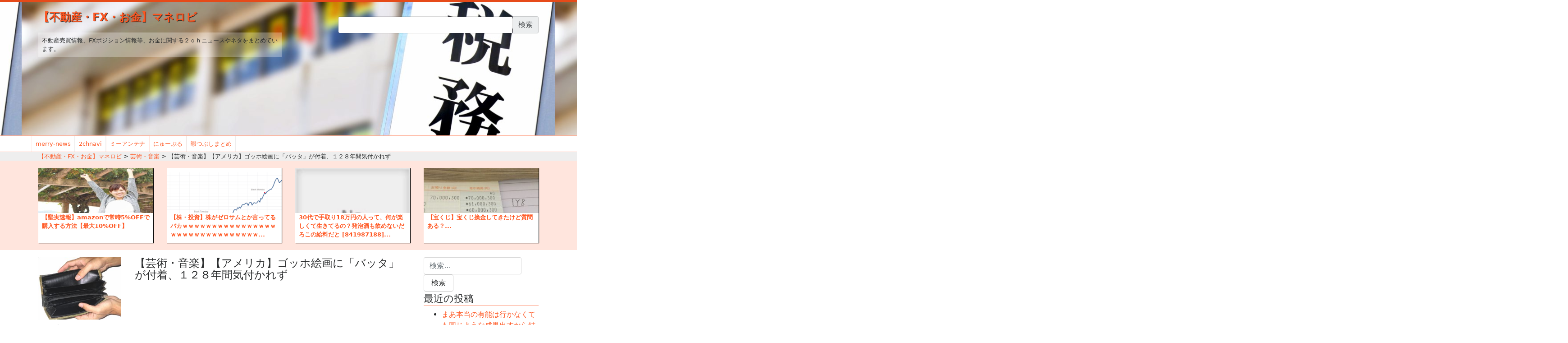

--- FILE ---
content_type: text/html; charset=UTF-8
request_url: https://money.omorovie.com/2018/03/27/%E3%80%90%E8%8A%B8%E8%A1%93%E3%83%BB%E9%9F%B3%E6%A5%BD%E3%80%91%E3%80%90%E3%82%A2%E3%83%A1%E3%83%AA%E3%82%AB%E3%80%91%E3%82%B4%E3%83%83%E3%83%9B%E7%B5%B5%E7%94%BB%E3%81%AB%E3%80%8C%E3%83%90%E3%83%83/
body_size: 26030
content:

<!doctype html>
<html lang="ja" id="arve"
	itemscope 
	itemtype="http://schema.org/Article" 
	prefix="og: http://ogp.me/ns#" >
<head>
	<meta charset="utf-8">
	<meta http-equiv="x-ua-compatible" content="ie=edge">
	<meta name="viewport" content="width=device-width, initial-scale=1">
	<meta name="referrer" content="origin-when-cross-origin">
	<title>【芸術・音楽】【アメリカ】ゴッホ絵画に「バッタ」が付着、１２８年間気付かれず | 【不動産・FX・お金】マネロビ</title>
        <style type="text/css">
        </style>
        
<!-- All in One SEO Pack 2.3.16 by Michael Torbert of Semper Fi Web Design[349,418] -->
<meta name="description"  content="1 :マネロビ！ 2017/11/13(月) 15:57:33.86 CAP_USER9.net（ＣＮＮ） 米ミズーリ州カンザスシティー..." />

<link rel="canonical" href="https://money.omorovie.com/2018/03/27/%e3%80%90%e8%8a%b8%e8%a1%93%e3%83%bb%e9%9f%b3%e6%a5%bd%e3%80%91%e3%80%90%e3%82%a2%e3%83%a1%e3%83%aa%e3%82%ab%e3%80%91%e3%82%b4%e3%83%83%e3%83%9b%e7%b5%b5%e7%94%bb%e3%81%ab%e3%80%8c%e3%83%90%e3%83%83/" />
<meta property="og:title" content="【芸術・音楽】【アメリカ】ゴッホ絵画に「バッタ」が付着、１２８年間気付かれず | 【不動産・FX・お金】マネロビ" />
<meta property="og:type" content="article" />
<meta property="og:url" content="https://money.omorovie.com/2018/03/27/%e3%80%90%e8%8a%b8%e8%a1%93%e3%83%bb%e9%9f%b3%e6%a5%bd%e3%80%91%e3%80%90%e3%82%a2%e3%83%a1%e3%83%aa%e3%82%ab%e3%80%91%e3%82%b4%e3%83%83%e3%83%9b%e7%b5%b5%e7%94%bb%e3%81%ab%e3%80%8c%e3%83%90%e3%83%83/" />
<meta property="og:image" content="https://money.omorovie.com/wp-content/uploads/sites/17/2017/09/CdgtPGFJjoWo5dxD.jpg" />
<meta property="og:site_name" content="【不動産・FX・お金】マネロビ" />
<meta property="og:description" content="1 :マネロビ！ 2017/11/13(月) 15:57:33.86 CAP_USER9.net（ＣＮＮ） 米ミズーリ州カンザスシティー..." />
<meta property="article:published_time" content="2018-03-27T23:16:09Z" />
<meta property="article:modified_time" content="2018-03-27T22:16:10Z" />
<meta name="twitter:card" content="summary_large_image" />
<meta name="twitter:title" content="【芸術・音楽】【アメリカ】ゴッホ絵画に「バッタ」が付着、１２８年間気付かれず | 【不動産・FX・お金】マネロビ" />
<meta name="twitter:description" content="1 :マネロビ！ 2017/11/13(月) 15:57:33.86 CAP_USER9.net（ＣＮＮ） 米ミズーリ州カンザスシティー..." />
<meta name="twitter:image" content="https://money.omorovie.com/wp-content/uploads/sites/17/2017/09/CdgtPGFJjoWo5dxD.jpg" />
<meta itemprop="image" content="https://money.omorovie.com/wp-content/uploads/sites/17/2017/09/CdgtPGFJjoWo5dxD.jpg" />
					
			<script type="text/javascript">
			(function(i,s,o,g,r,a,m){i['GoogleAnalyticsObject']=r;i[r]=i[r]||function(){
			(i[r].q=i[r].q||[]).push(arguments)},i[r].l=1*new Date();a=s.createElement(o),
			m=s.getElementsByTagName(o)[0];a.async=1;a.src=g;m.parentNode.insertBefore(a,m)
			})(window,document,'script','//www.google-analytics.com/analytics.js','ga');

			ga('create', 'UA-117165356-5', 'auto', { 'allowLinker': true } );
			
			ga('send', 'pageview');
			</script>
                    <script type="text/javascript">
                        function recordOutboundLink(link, category, action) {
                            ga('send', 'event', category, action);
                            if (link.target == '_blank') return true;
                            setTimeout('document.location = "' + link.href + '"', 100);
                            return false;
                        }

                        /* use regular Javascript for this */
                        function getAttr(ele, attr) {
                            var result = (ele.getAttribute && ele.getAttribute(attr)) || null;
                            if (!result) {
                                var attrs = ele.attributes;
                                var length = attrs.length;
                                for (var i = 0; i < length; i++)
                                    if (attr[i].nodeName === attr) result = attr[i].nodeValue;
                            }
                            return result;
                        }

                        function aiosp_addLoadEvent(func) {
                            var oldonload = window.onload;
                            if (typeof window.onload != 'function') {
                                window.onload = func;
                            } else {
                                window.onload = function () {
                                    if (oldonload) {
                                        oldonload();
                                    }
                                    func();
                                }
                            }
                        }

                        function aiosp_addEvent(element, evnt, funct) {
                            if (element.attachEvent)
                                return element.attachEvent('on' + evnt, funct);
                            else
                                return element.addEventListener(evnt, funct, false);
                        }

                        aiosp_addLoadEvent(function () {
                            var links = document.getElementsByTagName('a');
                            for (var x = 0; x < links.length; x++) {
                                if (typeof links[x] == 'undefined') continue;
                                aiosp_addEvent(links[x], 'onclick', function () {
                                    var mydomain = new RegExp(document.domain, 'i');
                                    href = getAttr(this, 'href');
                                    if (href && href.toLowerCase().indexOf('http') === 0 && !mydomain.test(href)) {
                                        recordOutboundLink(this, 'Outbound Links', href);
                                    }
                                });
                            }
                        });
                    </script>
					<!-- /all in one seo pack -->
<link rel='dns-prefetch' href='//s.w.org' />
<link rel="alternate" type="application/rss+xml" title="【不動産・FX・お金】マネロビ &raquo; 【芸術・音楽】【アメリカ】ゴッホ絵画に「バッタ」が付着、１２８年間気付かれず のコメントのフィード" href="https://money.omorovie.com/2018/03/27/%e3%80%90%e8%8a%b8%e8%a1%93%e3%83%bb%e9%9f%b3%e6%a5%bd%e3%80%91%e3%80%90%e3%82%a2%e3%83%a1%e3%83%aa%e3%82%ab%e3%80%91%e3%82%b4%e3%83%83%e3%83%9b%e7%b5%b5%e7%94%bb%e3%81%ab%e3%80%8c%e3%83%90%e3%83%83/feed/" />
		<script type="text/javascript">
			window._wpemojiSettings = {"baseUrl":"https:\/\/s.w.org\/images\/core\/emoji\/2.3\/72x72\/","ext":".png","svgUrl":"https:\/\/s.w.org\/images\/core\/emoji\/2.3\/svg\/","svgExt":".svg","source":{"concatemoji":"https:\/\/money.omorovie.com\/wp-includes\/js\/wp-emoji-release.min.js?ver=4.8.25"}};
			!function(t,a,e){var r,i,n,o=a.createElement("canvas"),l=o.getContext&&o.getContext("2d");function c(t){var e=a.createElement("script");e.src=t,e.defer=e.type="text/javascript",a.getElementsByTagName("head")[0].appendChild(e)}for(n=Array("flag","emoji4"),e.supports={everything:!0,everythingExceptFlag:!0},i=0;i<n.length;i++)e.supports[n[i]]=function(t){var e,a=String.fromCharCode;if(!l||!l.fillText)return!1;switch(l.clearRect(0,0,o.width,o.height),l.textBaseline="top",l.font="600 32px Arial",t){case"flag":return(l.fillText(a(55356,56826,55356,56819),0,0),e=o.toDataURL(),l.clearRect(0,0,o.width,o.height),l.fillText(a(55356,56826,8203,55356,56819),0,0),e===o.toDataURL())?!1:(l.clearRect(0,0,o.width,o.height),l.fillText(a(55356,57332,56128,56423,56128,56418,56128,56421,56128,56430,56128,56423,56128,56447),0,0),e=o.toDataURL(),l.clearRect(0,0,o.width,o.height),l.fillText(a(55356,57332,8203,56128,56423,8203,56128,56418,8203,56128,56421,8203,56128,56430,8203,56128,56423,8203,56128,56447),0,0),e!==o.toDataURL());case"emoji4":return l.fillText(a(55358,56794,8205,9794,65039),0,0),e=o.toDataURL(),l.clearRect(0,0,o.width,o.height),l.fillText(a(55358,56794,8203,9794,65039),0,0),e!==o.toDataURL()}return!1}(n[i]),e.supports.everything=e.supports.everything&&e.supports[n[i]],"flag"!==n[i]&&(e.supports.everythingExceptFlag=e.supports.everythingExceptFlag&&e.supports[n[i]]);e.supports.everythingExceptFlag=e.supports.everythingExceptFlag&&!e.supports.flag,e.DOMReady=!1,e.readyCallback=function(){e.DOMReady=!0},e.supports.everything||(r=function(){e.readyCallback()},a.addEventListener?(a.addEventListener("DOMContentLoaded",r,!1),t.addEventListener("load",r,!1)):(t.attachEvent("onload",r),a.attachEvent("onreadystatechange",function(){"complete"===a.readyState&&e.readyCallback()})),(r=e.source||{}).concatemoji?c(r.concatemoji):r.wpemoji&&r.twemoji&&(c(r.twemoji),c(r.wpemoji)))}(window,document,window._wpemojiSettings);
		</script>
		<style type="text/css">
img.wp-smiley,
img.emoji {
	display: inline !important;
	border: none !important;
	box-shadow: none !important;
	height: 1em !important;
	width: 1em !important;
	margin: 0 .07em !important;
	vertical-align: -0.1em !important;
	background: none !important;
	padding: 0 !important;
}
</style>
<link rel='stylesheet' id='fts-feeds-css'  href='https://money.omorovie.com/wp-content/plugins/feed-them-social/feeds/css/styles.css?ver=4.8.25' type='text/css' media='all' />
<link rel='stylesheet' id='SFSImainCss-css'  href='https://money.omorovie.com/wp-content/plugins/ultimate-social-media-icons/css/sfsi-style.css?ver=4.8.25' type='text/css' media='all' />
<link rel='stylesheet' id='wordpress-popular-posts-css-css'  href='https://money.omorovie.com/wp-content/plugins/wordpress-popular-posts/public/css/wpp.css?ver=4.2.2' type='text/css' media='all' />
<link rel='stylesheet' id='wpt-twitter-feed-css'  href='https://money.omorovie.com/wp-content/plugins/wp-to-twitter/css/twitter-feed.css?ver=4.8.25' type='text/css' media='all' />
<link rel='stylesheet' id='sage/css-css'  href='https://money.omorovie.com/wp-content/themes/wordpress_roots_theme/dist/styles/main.css' type='text/css' media='all' />
<script type='text/javascript' src='https://money.omorovie.com/wp-includes/js/jquery/jquery.js?ver=1.12.4'></script>
<script type='text/javascript' src='https://money.omorovie.com/wp-includes/js/jquery/jquery-migrate.min.js?ver=1.4.1'></script>
<script type='text/javascript' src='https://money.omorovie.com/wp-content/plugins/feed-them-social/feeds/js/powered-by.js?ver=4.8.25'></script>
<script type='text/javascript' src='https://money.omorovie.com/wp-content/plugins/feed-them-social/feeds/js/fts-global.js?ver=4.8.25'></script>
<script type='text/javascript'>
/* <![CDATA[ */
var wpp_params = {"sampling_active":"1","sampling_rate":"100","ajax_url":"https:\/\/money.omorovie.com\/wp-json\/wordpress-popular-posts\/v1\/popular-posts\/","ID":"12052","token":"4722704e6f","debug":""};
/* ]]> */
</script>
<script type='text/javascript' src='https://money.omorovie.com/wp-content/plugins/wordpress-popular-posts/public/js/wpp-4.2.0.min.js?ver=4.2.2'></script>
<link rel='https://api.w.org/' href='https://money.omorovie.com/wp-json/' />
<link rel="EditURI" type="application/rsd+xml" title="RSD" href="https://money.omorovie.com/xmlrpc.php?rsd" />
<link rel="wlwmanifest" type="application/wlwmanifest+xml" href="https://money.omorovie.com/wp-includes/wlwmanifest.xml" /> 
<link rel='prev' title='【生活】通学に1時間30分かけるってキツイやろか？' href='https://money.omorovie.com/2018/03/27/%e3%80%90%e7%94%9f%e6%b4%bb%e3%80%91%e9%80%9a%e5%ad%a6%e3%81%ab1%e6%99%82%e9%96%9330%e5%88%86%e3%81%8b%e3%81%91%e3%82%8b%e3%81%a3%e3%81%a6%e3%82%ad%e3%83%84%e3%82%a4%e3%82%84%e3%82%8d%e3%81%8b/' />
<link rel='next' title='【買い物・消費】1ヶ月前のほうれん草300円　今のほうれん草100円' href='https://money.omorovie.com/2018/03/27/%e3%80%90%e8%b2%b7%e3%81%84%e7%89%a9%e3%83%bb%e6%b6%88%e8%b2%bb%e3%80%911%e3%83%b6%e6%9c%88%e5%89%8d%e3%81%ae%e3%81%bb%e3%81%86%e3%82%8c%e3%82%93%e8%8d%89300%e5%86%86%e3%80%80%e4%bb%8a%e3%81%ae/' />
<meta name="generator" content="WordPress 4.8.25" />
<link rel='shortlink' href='https://money.omorovie.com/?p=12052' />
<link rel="alternate" type="application/json+oembed" href="https://money.omorovie.com/wp-json/oembed/1.0/embed?url=https%3A%2F%2Fmoney.omorovie.com%2F2018%2F03%2F27%2F%25e3%2580%2590%25e8%258a%25b8%25e8%25a1%2593%25e3%2583%25bb%25e9%259f%25b3%25e6%25a5%25bd%25e3%2580%2591%25e3%2580%2590%25e3%2582%25a2%25e3%2583%25a1%25e3%2583%25aa%25e3%2582%25ab%25e3%2580%2591%25e3%2582%25b4%25e3%2583%2583%25e3%2583%259b%25e7%25b5%25b5%25e7%2594%25bb%25e3%2581%25ab%25e3%2580%258c%25e3%2583%2590%25e3%2583%2583%2F" />
<link rel="alternate" type="text/xml+oembed" href="https://money.omorovie.com/wp-json/oembed/1.0/embed?url=https%3A%2F%2Fmoney.omorovie.com%2F2018%2F03%2F27%2F%25e3%2580%2590%25e8%258a%25b8%25e8%25a1%2593%25e3%2583%25bb%25e9%259f%25b3%25e6%25a5%25bd%25e3%2580%2591%25e3%2580%2590%25e3%2582%25a2%25e3%2583%25a1%25e3%2583%25aa%25e3%2582%25ab%25e3%2580%2591%25e3%2582%25b4%25e3%2583%2583%25e3%2583%259b%25e7%25b5%25b5%25e7%2594%25bb%25e3%2581%25ab%25e3%2580%258c%25e3%2583%2590%25e3%2583%2583%2F&#038;format=xml" />
<script async src="//pagead2.googlesyndication.com/pagead/js/adsbygoogle.js"></script>
<script>
     (adsbygoogle = window.adsbygoogle || []).push({
          google_ad_client: "ca-pub-7813067008550709",
          enable_page_level_ads: true
     });
</script>    	<script>
			jQuery(document).ready(function(e) {
                jQuery("body").addClass("sfsi_1.79")
            });
			function sfsi_processfurther(ref) {
				var feed_id = '';
				var feedtype = 8;
				var email = jQuery(ref).find('input[name="data[Widget][email]"]').val();
				var filter = /^([a-zA-Z0-9_\.\-])+\@(([a-zA-Z0-9\-])+\.)+([a-zA-Z0-9]{2,4})+$/;
				if ((email != "Enter your email") && (filter.test(email))) {
					if (feedtype == "8") {
						var url ="https://www.specificfeeds.com/widgets/subscribeWidget/"+feed_id+"/"+feedtype;
						window.open(url, "popupwindow", "scrollbars=yes,width=1080,height=760");
						return true;
					}
				} else {
					alert("Please enter email address");
					jQuery(ref).find('input[name="data[Widget][email]"]').focus();
					return false;
				}
			}
		</script>
        <style type="text/css" aria-selected="true">
			.sfsi_subscribe_Popinner
			{
								width: 100% !important;
				height: auto !important;
												border: 1px solid #b5b5b5 !important;
								padding: 18px 0px !important;
				background-color: #ffffff !important;
			}
			.sfsi_subscribe_Popinner form
			{
				margin: 0 20px !important;
			}
			.sfsi_subscribe_Popinner h5
			{
				font-family: Helvetica,Arial,sans-serif !important;
								font-weight: bold !important;
								color: #000000 !important;
				font-size: 16px !important;
				text-align: center !important;
				margin: 0 0 10px !important;
    			padding: 0 !important;
			}
			.sfsi_subscription_form_field {
				margin: 5px 0 !important;
				width: 100% !important;
				display: inline-flex;
				display: -webkit-inline-flex;
			}
			.sfsi_subscription_form_field input {
				width: 100% !important;
				padding: 10px 0px !important;
			}
			.sfsi_subscribe_Popinner input[type=email]
			{
				font-family: Helvetica,Arial,sans-serif !important;
								font-style: normal !important;
								color:  !important;
				font-size: 14px !important;
				text-align: center !important;
			}
			.sfsi_subscribe_Popinner input[type=email]::-webkit-input-placeholder {
			   	font-family: Helvetica,Arial,sans-serif !important;
								font-style: normal !important;
								color:  !important;
				font-size: 14px !important;
				text-align: center !important;
			}
			.sfsi_subscribe_Popinner input[type=email]:-moz-placeholder { /* Firefox 18- */
			    font-family: Helvetica,Arial,sans-serif !important;
								font-style: normal !important;
								color:  !important;
				font-size: 14px !important;
				text-align: center !important;
			}
			.sfsi_subscribe_Popinner input[type=email]::-moz-placeholder {  /* Firefox 19+ */
			    font-family: Helvetica,Arial,sans-serif !important;
								font-style: normal !important;
								color:  !important;
				font-size: 14px !important;
				text-align: center !important;
			}
			.sfsi_subscribe_Popinner input[type=email]:-ms-input-placeholder {  
			  	font-family: Helvetica,Arial,sans-serif !important;
								font-style: normal !important;
								color:  !important;
				font-size: 14px !important;
				text-align: center !important;
			}
			.sfsi_subscribe_Popinner input[type=submit]
			{
				font-family: Helvetica,Arial,sans-serif !important;
								font-weight: bold !important;
								color: #000000 !important;
				font-size: 16px !important;
				text-align: center !important;
				background-color: #dedede !important;
			}
		</style>
	<link rel="amphtml" href="https://money.omorovie.com/2018/03/27/%e3%80%90%e8%8a%b8%e8%a1%93%e3%83%bb%e9%9f%b3%e6%a5%bd%e3%80%91%e3%80%90%e3%82%a2%e3%83%a1%e3%83%aa%e3%82%ab%e3%80%91%e3%82%b4%e3%83%83%e3%83%9b%e7%b5%b5%e7%94%bb%e3%81%ab%e3%80%8c%e3%83%90%e3%83%83/amp/" /><link rel="alternate" type="application/rss+xml" href="https://money.omorovie.com/feed" title="RSS2.0" />
  <link href="https://cdnjs.cloudflare.com/ajax/libs/font-awesome/4.4.0/css/font-awesome.min.css" rel='stylesheet' type='text/css'>
<!-- head 内か、body 終了タグの直前に次のタグを貼り付けてください。 -->
<script src="https://apis.google.com/js/platform.js" async defer>
  {lang: 'ja'}
</script>

</head>
<div id="fb-root"></div>
<script>(function(d, s, id) {
  var js, fjs = d.getElementsByTagName(s)[0];
  if (d.getElementById(id)) return;
  js = d.createElement(s); js.id = id;
  js.src = 'https://connect.facebook.net/ja_JP/sdk.js#xfbml=1&version=v2.10&appId=149983372256856';
  fjs.parentNode.insertBefore(js, fjs);
}(document, 'script', 'facebook-jssdk'));</script>
<body class="post-template-default single single-post postid-12052 single-format-standard %e3%80%90%e8%8a%b8%e8%a1%93%e3%83%bb%e9%9f%b3%e6%a5%bd%e3%80%91%e3%80%90%e3%82%a2%e3%83%a1%e3%83%aa%e3%82%ab%e3%80%91%e3%82%b4%e3%83%83%e3%83%9b%e7%b5%b5%e7%94%bb%e3%81%ab%e3%80%8c%e3%83%90%e3%83%83 sidebar-primary" id="app-layout">
  <div class="layer">
  </div>
  <div id="slide_menu" class="hidden-md-up">
    <nav class="category">
      <div class="menu-header-container"><ul id="menu-header" class="nav"><li id="menu-item-1443" class="menu-item menu-item-type-custom menu-item-object-custom menu-item-1443"><a target="_blank" href="http://merry-news.com/">merry-news</a></li>
<li id="menu-item-852" class="menu-item menu-item-type-custom menu-item-object-custom menu-item-852"><a target="_blank" href="http://2chnavi.net">2chnavi</a></li>
<li id="menu-item-853" class="menu-item menu-item-type-custom menu-item-object-custom menu-item-853"><a target="_blank" href="http://2ch-mi.net/">ミーアンテナ</a></li>
<li id="menu-item-6453" class="menu-item menu-item-type-custom menu-item-object-custom menu-item-6453"><a href="http://newpuru.com/">にゅーぷる</a></li>
<li id="menu-item-15322" class="menu-item menu-item-type-custom menu-item-object-custom menu-item-15322"><a href="http://waiyou.xsrv.jp/matomekiji/">暇つぶしまとめ</a></li>
</ul></div>
     <form role="search" method="get" id="searchform" action="https://money.omorovie.com" >
      <div class="input-group">
        <input type="text" value="" name="s" class="s form-control" />
        <input type="submit" class="input-group-addon" value="検索" />
      </div>
    </form>

    <div>
      <div class="sfsi_widget"><div id="sfsi_wDiv"></div><div class="norm_row sfsi_wDiv"  style="width:35%;text-align:center;position:absolute;"><div style='width:0px; height:0px;margin-left:0px;margin-bottom:5px;' class='sfsi_wicons shuffeldiv '><div class='inerCnt'><a class=' sficn' effect='' target='_blank'  href='https://omorovie.com/feed' id='sfsiid_rss' alt='RSS' style='opacity:1' ><img alt='RSS' title='RSS' src='https://money.omorovie.com/wp-content/plugins/ultimate-social-media-icons/images/icons_theme/default/default_rss.png' width='0' height='0' style='' class='sfcm sfsi_wicon' effect=''   /></a></div></div><div style='width:0px; height:0px;margin-left:0px;margin-bottom:5px;' class='sfsi_wicons shuffeldiv '><div class='inerCnt'><a class=' sficn' effect='' target='_blank'  href='javascript:void(0);' id='sfsiid_facebook' alt='FACEBOOK' style='opacity:1' ><img alt='FACEBOOK' title='FACEBOOK' src='https://money.omorovie.com/wp-content/plugins/ultimate-social-media-icons/images/icons_theme/default/default_facebook.png' width='0' height='0' style='' class='sfcm sfsi_wicon' effect=''   /></a><div class="sfsi_tool_tip_2 fb_tool_bdr sfsiTlleft" style="width:62px ;opacity:0;z-index:-1;margin-left:-45px;" id="sfsiid_facebook"><span class="bot_arow bot_fb_arow"></span><div class="sfsi_inside"><div  class='icon2'><div class="fb-like" data-href="https://money.omorovie.com/2018/03/27/%E3%80%90%E8%8A%B8%E8%A1%93%E3%83%BB%E9%9F%B3%E6%A5%BD%E3%80%91%E3%80%90%E3%82%A2%E3%83%A1%E3%83%AA%E3%82%AB%E3%80%91%E3%82%B4%E3%83%83%E3%83%9B%E7%B5%B5%E7%94%BB%E3%81%AB%E3%80%8C%E3%83%90%E3%83%83" data-layout="button" data-action="like" data-show-faces="false" data-share="true"></div></div><div  class='icon3'><div class="fb-share-button" data-href="https://money.omorovie.com/2018/03/27/%E3%80%90%E8%8A%B8%E8%A1%93%E3%83%BB%E9%9F%B3%E6%A5%BD%E3%80%91%E3%80%90%E3%82%A2%E3%83%A1%E3%83%AA%E3%82%AB%E3%80%91%E3%82%B4%E3%83%83%E3%83%9B%E7%B5%B5%E7%94%BB%E3%81%AB%E3%80%8C%E3%83%90%E3%83%83" data-layout="button"></div></div></div></div></div></div><div style='width:0px; height:0px;margin-left:0px;margin-bottom:5px;' class='sfsi_wicons shuffeldiv '><div class='inerCnt'><a class=' sficn' effect='' target='_blank'  href='javascript:void(0);' id='sfsiid_google' alt='GOOGLE' style='opacity:1' ><img alt='GOOGLE' title='GOOGLE' src='https://money.omorovie.com/wp-content/plugins/ultimate-social-media-icons/images/icons_theme/default/default_google.png' width='0' height='0' style='' class='sfcm sfsi_wicon' effect=''   /></a><div class="sfsi_tool_tip_2 gpls_tool_bdr sfsiTlleft" style="width:76px ;opacity:0;z-index:-1;margin-left:-52px;" id="sfsiid_google"><span class="bot_arow bot_gpls_arow"></span><div class="sfsi_inside"><div  class='icon2'><div class="g-plusone" data-href="https://money.omorovie.com/2018/03/27/%E3%80%90%E8%8A%B8%E8%A1%93%E3%83%BB%E9%9F%B3%E6%A5%BD%E3%80%91%E3%80%90%E3%82%A2%E3%83%A1%E3%83%AA%E3%82%AB%E3%80%91%E3%82%B4%E3%83%83%E3%83%9B%E7%B5%B5%E7%94%BB%E3%81%AB%E3%80%8C%E3%83%90%E3%83%83" data-size="large" data-annotation="none" ></div></div><div  class='icon3'><div class="g-plus" data-action="share" data-annotation="none" data-height="24" data-href="https://money.omorovie.com/2018/03/27/%E3%80%90%E8%8A%B8%E8%A1%93%E3%83%BB%E9%9F%B3%E6%A5%BD%E3%80%91%E3%80%90%E3%82%A2%E3%83%A1%E3%83%AA%E3%82%AB%E3%80%91%E3%82%B4%E3%83%83%E3%83%9B%E7%B5%B5%E7%94%BB%E3%81%AB%E3%80%8C%E3%83%90%E3%83%83">https://money.omorovie.com/2018/03/27/%E3%80%90%E8%8A%B8%E8%A1%93%E3%83%BB%E9%9F%B3%E6%A5%BD%E3%80%91%E3%80%90%E3%82%A2%E3%83%A1%E3%83%AA%E3%82%AB%E3%80%91%E3%82%B4%E3%83%83%E3%83%9B%E7%B5%B5%E7%94%BB%E3%81%AB%E3%80%8C%E3%83%90%E3%83%83"></div></div></div></div></div></div><div style='width:0px; height:0px;margin-left:0px;margin-bottom:5px;' class='sfsi_wicons shuffeldiv '><div class='inerCnt'><a class=' sficn' effect='' target='_blank'  href='https://twitter.com/monerobi' id='sfsiid_twitter' alt='TWITTER' style='opacity:1' ><img alt='TWITTER' title='TWITTER' src='https://money.omorovie.com/wp-content/plugins/ultimate-social-media-icons/images/icons_theme/default/default_twitter.png' width='0' height='0' style='' class='sfcm sfsi_wicon' effect=''   /></a><div class="sfsi_tool_tip_2 twt_tool_bdr sfsiTlleft" style="width:59px ;opacity:0;z-index:-1;margin-left:-43.5px;" id="sfsiid_twitter"><span class="bot_arow bot_twt_arow"></span><div class="sfsi_inside"><div  class='cstmicon1'><a href='https://twitter.com/monerobi' target='_blank'><img alt='Visit Us' title='Visit Us' src='https://money.omorovie.com/wp-content/plugins/ultimate-social-media-icons/images/visit_icons/twitter.png'  /></a></div><div  class='icon1'><a href="https://twitter.com/monerobi" class="twitter-follow-button"  data-show-count="false" data-show-screen-name="false">Follow </a></div><div  class='icon2'><a rel="nofollow" href="http://twitter.com/share" data-count="none" class="sr-twitter-button twitter-share-button" lang="en" data-url="https://money.omorovie.com/2018/03/27/%E3%80%90%E8%8A%B8%E8%A1%93%E3%83%BB%E9%9F%B3%E6%A5%BD%E3%80%91%E3%80%90%E3%82%A2%E3%83%A1%E3%83%AA%E3%82%AB%E3%80%91%E3%82%B4%E3%83%83%E3%83%9B%E7%B5%B5%E7%94%BB%E3%81%AB%E3%80%8C%E3%83%90%E3%83%83" data-text="Hey check out this cool site I found" ></a></div></div></div></div></div></div ><div id="sfsi_holder" class="sfsi_holders" style="position: relative; float: left;width:100%;z-index:-1;"></div ><script>jQuery(".sfsi_widget").each(function( index ) {
					if(jQuery(this).attr("data-position") == "widget")
					{
						var wdgt_hght = jQuery(this).children(".norm_row.sfsi_wDiv").height();
						var title_hght = jQuery(this).parent(".widget.sfsi").children(".widget-title").height();
						var totl_hght = parseInt( title_hght ) + parseInt( wdgt_hght );
						jQuery(this).parent(".widget.sfsi").css("min-height", totl_hght+"px");
					}
				});</script><div style="clear: both;"></div></div>    </div>

    <ul class="nav">
      <li>
        <p class="toggle_slide_menu">close</p>
      </li>
    </ul>
  </nav>
</div>
<div id="wrap">
      <!--[if IE]>
      <div class="alert alert-warning">
        You are using an <strong>outdated</strong> browser. Please <a href="http://browsehappy.com/">upgrade your browser</a> to improve your experience.      </div>
    <![endif]-->
    <header class="banner" style="background-image:url(https://money.omorovie.com/wp-content/uploads/sites/17/2017/09/cropped-bfa76f7ca3b3b182fc09e0a05305eb2d_m.jpg)">
 <div class="container">
  <div class="row">
    <div class="col-9 col-md-6">
     <div class="brand">
      <a href="https://money.omorovie.com/">
        【不動産・FX・お金】マネロビ      </a>
    </div>
    <div class="description">
      不動産売買情報、FXポジション情報等、お金に関する２ｃｈニュースやネタをまとめています。  </div>
  </div>
  <div class="col-xs-12 col-sm-12 col-md-5 offset-md-1 hidden-sm-down text-right justify-content-end">
    <form role="search" method="get" id="searchform" action="https://money.omorovie.com" >
      <div class="input-group">
        <input type="text" value="" name="s" class="s form-control" />
        <input type="submit" class="input-group-addon" value="検索" />
      </div>
    </form>

    <div class="sfsi_widget"><div id="sfsi_wDiv"></div><div class="norm_row sfsi_wDiv"  style="width:35%;text-align:center;position:absolute;"><div style='width:0px; height:0px;margin-left:0px;margin-bottom:5px;' class='sfsi_wicons shuffeldiv '><div class='inerCnt'><a class=' sficn' effect='' target='_blank'  href='https://omorovie.com/feed' id='sfsiid_rss' alt='RSS' style='opacity:1' ><img alt='RSS' title='RSS' src='https://money.omorovie.com/wp-content/plugins/ultimate-social-media-icons/images/icons_theme/default/default_rss.png' width='0' height='0' style='' class='sfcm sfsi_wicon' effect=''   /></a></div></div><div style='width:0px; height:0px;margin-left:0px;margin-bottom:5px;' class='sfsi_wicons shuffeldiv '><div class='inerCnt'><a class=' sficn' effect='' target='_blank'  href='javascript:void(0);' id='sfsiid_facebook' alt='FACEBOOK' style='opacity:1' ><img alt='FACEBOOK' title='FACEBOOK' src='https://money.omorovie.com/wp-content/plugins/ultimate-social-media-icons/images/icons_theme/default/default_facebook.png' width='0' height='0' style='' class='sfcm sfsi_wicon' effect=''   /></a><div class="sfsi_tool_tip_2 fb_tool_bdr sfsiTlleft" style="width:62px ;opacity:0;z-index:-1;margin-left:-45px;" id="sfsiid_facebook"><span class="bot_arow bot_fb_arow"></span><div class="sfsi_inside"><div  class='icon2'><div class="fb-like" data-href="https://money.omorovie.com/2018/03/27/%E3%80%90%E8%8A%B8%E8%A1%93%E3%83%BB%E9%9F%B3%E6%A5%BD%E3%80%91%E3%80%90%E3%82%A2%E3%83%A1%E3%83%AA%E3%82%AB%E3%80%91%E3%82%B4%E3%83%83%E3%83%9B%E7%B5%B5%E7%94%BB%E3%81%AB%E3%80%8C%E3%83%90%E3%83%83" data-layout="button" data-action="like" data-show-faces="false" data-share="true"></div></div><div  class='icon3'><div class="fb-share-button" data-href="https://money.omorovie.com/2018/03/27/%E3%80%90%E8%8A%B8%E8%A1%93%E3%83%BB%E9%9F%B3%E6%A5%BD%E3%80%91%E3%80%90%E3%82%A2%E3%83%A1%E3%83%AA%E3%82%AB%E3%80%91%E3%82%B4%E3%83%83%E3%83%9B%E7%B5%B5%E7%94%BB%E3%81%AB%E3%80%8C%E3%83%90%E3%83%83" data-layout="button"></div></div></div></div></div></div><div style='width:0px; height:0px;margin-left:0px;margin-bottom:5px;' class='sfsi_wicons shuffeldiv '><div class='inerCnt'><a class=' sficn' effect='' target='_blank'  href='javascript:void(0);' id='sfsiid_google' alt='GOOGLE' style='opacity:1' ><img alt='GOOGLE' title='GOOGLE' src='https://money.omorovie.com/wp-content/plugins/ultimate-social-media-icons/images/icons_theme/default/default_google.png' width='0' height='0' style='' class='sfcm sfsi_wicon' effect=''   /></a><div class="sfsi_tool_tip_2 gpls_tool_bdr sfsiTlleft" style="width:76px ;opacity:0;z-index:-1;margin-left:-52px;" id="sfsiid_google"><span class="bot_arow bot_gpls_arow"></span><div class="sfsi_inside"><div  class='icon2'><div class="g-plusone" data-href="https://money.omorovie.com/2018/03/27/%E3%80%90%E8%8A%B8%E8%A1%93%E3%83%BB%E9%9F%B3%E6%A5%BD%E3%80%91%E3%80%90%E3%82%A2%E3%83%A1%E3%83%AA%E3%82%AB%E3%80%91%E3%82%B4%E3%83%83%E3%83%9B%E7%B5%B5%E7%94%BB%E3%81%AB%E3%80%8C%E3%83%90%E3%83%83" data-size="large" data-annotation="none" ></div></div><div  class='icon3'><div class="g-plus" data-action="share" data-annotation="none" data-height="24" data-href="https://money.omorovie.com/2018/03/27/%E3%80%90%E8%8A%B8%E8%A1%93%E3%83%BB%E9%9F%B3%E6%A5%BD%E3%80%91%E3%80%90%E3%82%A2%E3%83%A1%E3%83%AA%E3%82%AB%E3%80%91%E3%82%B4%E3%83%83%E3%83%9B%E7%B5%B5%E7%94%BB%E3%81%AB%E3%80%8C%E3%83%90%E3%83%83">https://money.omorovie.com/2018/03/27/%E3%80%90%E8%8A%B8%E8%A1%93%E3%83%BB%E9%9F%B3%E6%A5%BD%E3%80%91%E3%80%90%E3%82%A2%E3%83%A1%E3%83%AA%E3%82%AB%E3%80%91%E3%82%B4%E3%83%83%E3%83%9B%E7%B5%B5%E7%94%BB%E3%81%AB%E3%80%8C%E3%83%90%E3%83%83"></div></div></div></div></div></div><div style='width:0px; height:0px;margin-left:0px;margin-bottom:5px;' class='sfsi_wicons shuffeldiv '><div class='inerCnt'><a class=' sficn' effect='' target='_blank'  href='https://twitter.com/monerobi' id='sfsiid_twitter' alt='TWITTER' style='opacity:1' ><img alt='TWITTER' title='TWITTER' src='https://money.omorovie.com/wp-content/plugins/ultimate-social-media-icons/images/icons_theme/default/default_twitter.png' width='0' height='0' style='' class='sfcm sfsi_wicon' effect=''   /></a><div class="sfsi_tool_tip_2 twt_tool_bdr sfsiTlleft" style="width:59px ;opacity:0;z-index:-1;margin-left:-43.5px;" id="sfsiid_twitter"><span class="bot_arow bot_twt_arow"></span><div class="sfsi_inside"><div  class='cstmicon1'><a href='https://twitter.com/monerobi' target='_blank'><img alt='Visit Us' title='Visit Us' src='https://money.omorovie.com/wp-content/plugins/ultimate-social-media-icons/images/visit_icons/twitter.png'  /></a></div><div  class='icon1'><a href="https://twitter.com/monerobi" class="twitter-follow-button"  data-show-count="false" data-show-screen-name="false">Follow </a></div><div  class='icon2'><a rel="nofollow" href="http://twitter.com/share" data-count="none" class="sr-twitter-button twitter-share-button" lang="en" data-url="https://money.omorovie.com/2018/03/27/%E3%80%90%E8%8A%B8%E8%A1%93%E3%83%BB%E9%9F%B3%E6%A5%BD%E3%80%91%E3%80%90%E3%82%A2%E3%83%A1%E3%83%AA%E3%82%AB%E3%80%91%E3%82%B4%E3%83%83%E3%83%9B%E7%B5%B5%E7%94%BB%E3%81%AB%E3%80%8C%E3%83%90%E3%83%83" data-text="Hey check out this cool site I found" ></a></div></div></div></div></div></div ><div id="sfsi_holder" class="sfsi_holders" style="position: relative; float: left;width:100%;z-index:-1;"></div ><script>jQuery(".sfsi_widget").each(function( index ) {
					if(jQuery(this).attr("data-position") == "widget")
					{
						var wdgt_hght = jQuery(this).children(".norm_row.sfsi_wDiv").height();
						var title_hght = jQuery(this).parent(".widget.sfsi").children(".widget-title").height();
						var totl_hght = parseInt( title_hght ) + parseInt( wdgt_hght );
						jQuery(this).parent(".widget.sfsi").css("min-height", totl_hght+"px");
					}
				});</script><div style="clear: both;"></div></div>  </div>
  <div class="col-3 hidden-md-up justify-content-end text-right">
    <button class="toggle_slide_menu btn btn-primary" type="button">
      <span class="fa fa-navicon"></span>
    </button>
  </div>
</div>
</div>
</header>
<div id="menu" class="hidden-sm-down">
  <div class="container">
    <div class="row">
      <nav class="category">
        <div class="menu-header-container"><ul id="menu-header-1" class="nav"><li class="menu-item menu-item-type-custom menu-item-object-custom menu-item-1443"><a target="_blank" href="http://merry-news.com/">merry-news</a></li>
<li class="menu-item menu-item-type-custom menu-item-object-custom menu-item-852"><a target="_blank" href="http://2chnavi.net">2chnavi</a></li>
<li class="menu-item menu-item-type-custom menu-item-object-custom menu-item-853"><a target="_blank" href="http://2ch-mi.net/">ミーアンテナ</a></li>
<li class="menu-item menu-item-type-custom menu-item-object-custom menu-item-6453"><a href="http://newpuru.com/">にゅーぷる</a></li>
<li class="menu-item menu-item-type-custom menu-item-object-custom menu-item-15322"><a href="http://waiyou.xsrv.jp/matomekiji/">暇つぶしまとめ</a></li>
</ul></div>     </nav>
   </div>
 </div>
</div>

<div id="breadcrumb">
  <div class="container">
    <div class="breadcrumbs">
      <!-- Breadcrumb NavXT 5.7.1 -->
<span property="itemListElement" typeof="ListItem"><a property="item" typeof="WebPage" title="【不動産・FX・お金】マネロビへ移動" href="https://money.omorovie.com" class="home"><span property="name">【不動産・FX・お金】マネロビ</span></a><meta property="position" content="1"></span> &gt; <span property="itemListElement" typeof="ListItem"><a property="item" typeof="WebPage" title="芸術・音楽のカテゴリーアーカイブへ移動" href="https://money.omorovie.com/category/%e8%8a%b8%e8%a1%93%e3%83%bb%e9%9f%b3%e6%a5%bd/" class="taxonomy category"><span property="name">芸術・音楽</span></a><meta property="position" content="2"></span> &gt; <span property="itemListElement" typeof="ListItem"><span property="name">【芸術・音楽】【アメリカ】ゴッホ絵画に「バッタ」が付着、１２８年間気付かれず</span><meta property="position" content="3"></span>   </div>
 </div>
</div>

<div id="header_widget">
  <div class="container">
    <div class="row">
          </div>
  </div>
</div>
    <div class="wrap" role="document">
      

<div id="sticky_wrap">
	<div class="container">
		<div class="row">

<a href="https://money.omorovie.com/2017/10/28/%ef%bc%92%ef%bc%90%ef%bc%91%ef%bc%97%e5%b9%b4%e4%ba%ba%e6%b0%97no1%e4%ba%ba%e6%b0%97fx%e4%bc%9a%e7%a4%be%e3%81%afdmm%ef%bc%81%e5%a4%96%e7%82%ba%e5%8f%a3%e5%ba%a7%e9%96%8b%e8%a8%ad%e3%81%ae%e3%81%8a/" target="_blank">
<div class="col-6 col-lg-3 mt-3 mb-3">
<article>
<div class="img_box">
<img width="300" height="200" src="https://money.omorovie.com/wp-content/uploads/sites/17/2017/10/332dbedb168362eb221d4b485fca11f4_m-300x200.jpg" class="attachment-300x200 size-300x200 wp-post-image" alt="" srcset="https://money.omorovie.com/wp-content/uploads/sites/17/2017/10/332dbedb168362eb221d4b485fca11f4_m-300x200.jpg 300w, https://money.omorovie.com/wp-content/uploads/sites/17/2017/10/332dbedb168362eb221d4b485fca11f4_m-768x512.jpg 768w, https://money.omorovie.com/wp-content/uploads/sites/17/2017/10/332dbedb168362eb221d4b485fca11f4_m-1024x683.jpg 1024w" sizes="(max-width: 300px) 100vw, 300px" />
</div>
    <h2 class="entry-title">【堅実速報】amazonで常時5%OFFで購入する方法【最大10%OFF】</a></h2>
</article>
</div>
</a>

<!-- WordPress Popular Posts -->

 

<div class="col-6 col-lg-3 mt-3 mb-3">
<article>
<div class="img_box">
<a href="https://money.omorovie.com/2019/06/09/%e3%80%90%e6%a0%aa%e3%83%bb%e6%8a%95%e8%b3%87%e3%80%91%e6%a0%aa%e3%81%8c%e3%82%bc%e3%83%ad%e3%82%b5%e3%83%a0%e3%81%a8%e3%81%8b%e8%a8%80%e3%81%a3%e3%81%a6%e3%82%8b%e3%83%90%e3%82%ab%ef%bd%97%ef%bd%97/" title="【株・投資】株がゼロサムとか言ってるバカｗｗｗｗｗｗｗｗｗｗｗｗｗｗｗｗｗｗｗｗｗｗｗｗｗｗｗｗｗｗｗ" target="_self"><img src="https://money.omorovie.com/wp-content/uploads/sites/17/wordpress-popular-posts/34593-featured-300x200.png" width="300" height="200" alt="【株・投資】株がゼロサムとか言ってるバカｗｗｗｗｗｗｗｗｗｗｗｗｗｗｗｗｗｗｗｗｗｗｗｗｗｗｗｗｗｗｗ" class="wpp-thumbnail wpp_cached_thumb wpp_featured" /></a>
</div>
    <h2 class="entry-title"><a href="https://money.omorovie.com/2019/06/09/%e3%80%90%e6%a0%aa%e3%83%bb%e6%8a%95%e8%b3%87%e3%80%91%e6%a0%aa%e3%81%8c%e3%82%bc%e3%83%ad%e3%82%b5%e3%83%a0%e3%81%a8%e3%81%8b%e8%a8%80%e3%81%a3%e3%81%a6%e3%82%8b%e3%83%90%e3%82%ab%ef%bd%97%ef%bd%97/" title="【株・投資】株がゼロサムとか言ってるバカｗｗｗｗｗｗｗｗｗｗｗｗｗｗｗｗｗｗｗｗｗｗｗｗｗｗｗｗｗｗｗ" class="wpp-post-title" target="_self">【株・投資】株がゼロサムとか言ってるバカｗｗｗｗｗｗｗｗｗｗｗｗｗｗｗｗｗｗｗｗｗｗｗｗｗｗｗｗｗｗｗ...</a></a></h2>
</article>
</div>


<div class="col-6 col-lg-3 mt-3 mb-3">
<article>
<div class="img_box">
<a href="https://money.omorovie.com/2022/04/19/30%e4%bb%a3%e3%81%a7%e6%89%8b%e5%8f%96%e3%82%8a18%e4%b8%87%e5%86%86%e3%81%ae%e4%ba%ba%e3%81%a3%e3%81%a6%e3%80%81%e4%bd%95%e3%81%8c%e6%a5%bd%e3%81%97%e3%81%8f%e3%81%a6%e7%94%9f%e3%81%8d%e3%81%a6/" title="30代で手取り18万円の人って、何が楽しくて生きてるの？発泡酒も飲めないだろこの給料だと  [841987188]" target="_self"><img src="https://money.omorovie.com/wp-content/plugins/wordpress-popular-posts/public/images/no_thumb.jpg" width="300" height="200" alt="30代で手取り18万円の人って、何が楽しくて生きてるの？発泡酒も飲めないだろこの給料だと  [841987188]" class="wpp-thumbnail wpp_def_noPath wpp_featured" /></a>
</div>
    <h2 class="entry-title"><a href="https://money.omorovie.com/2022/04/19/30%e4%bb%a3%e3%81%a7%e6%89%8b%e5%8f%96%e3%82%8a18%e4%b8%87%e5%86%86%e3%81%ae%e4%ba%ba%e3%81%a3%e3%81%a6%e3%80%81%e4%bd%95%e3%81%8c%e6%a5%bd%e3%81%97%e3%81%8f%e3%81%a6%e7%94%9f%e3%81%8d%e3%81%a6/" title="30代で手取り18万円の人って、何が楽しくて生きてるの？発泡酒も飲めないだろこの給料だと  [841987188]" class="wpp-post-title" target="_self">30代で手取り18万円の人って、何が楽しくて生きてるの？発泡酒も飲めないだろこの給料だと  [841987188]...</a></a></h2>
</article>
</div>


<div class="col-6 col-lg-3 mt-3 mb-3">
<article>
<div class="img_box">
<a href="https://money.omorovie.com/2017/10/15/%e3%80%90%e5%ae%9d%e3%81%8f%e3%81%98%e3%80%91%e5%ae%9d%e3%81%8f%e3%81%98%e6%8f%9b%e9%87%91%e3%81%97%e3%81%a6%e3%81%8d%e3%81%9f%e3%81%91%e3%81%a9%e8%b3%aa%e5%95%8f%e3%81%82%e3%82%8b%ef%bc%9f/" title="【宝くじ】宝くじ換金してきたけど質問ある？" target="_self"><img src="https://money.omorovie.com/wp-content/uploads/sites/17/wordpress-popular-posts/1412-featured-300x200.jpg" width="300" height="200" alt="【宝くじ】宝くじ換金してきたけど質問ある？" class="wpp-thumbnail wpp_cached_thumb wpp_featured" /></a>
</div>
    <h2 class="entry-title"><a href="https://money.omorovie.com/2017/10/15/%e3%80%90%e5%ae%9d%e3%81%8f%e3%81%98%e3%80%91%e5%ae%9d%e3%81%8f%e3%81%98%e6%8f%9b%e9%87%91%e3%81%97%e3%81%a6%e3%81%8d%e3%81%9f%e3%81%91%e3%81%a9%e8%b3%aa%e5%95%8f%e3%81%82%e3%82%8b%ef%bc%9f/" title="【宝くじ】宝くじ換金してきたけど質問ある？" class="wpp-post-title" target="_self">【宝くじ】宝くじ換金してきたけど質問ある？...</a></a></h2>
</article>
</div>


 





			</div>
</div>
</div>      
      <div class="container">
        <div class="row">
          <main class="col-lg-9">

            
		<div class="insert_box" id="common_top">
					</div>


		<article class="post-12052 post type-post status-publish format-standard has-post-thumbnail hentry category-213">
		<header class="single">
			<div class="row">
				<div class="col-sm-3">
					<div class="img_box">
						<img width="300" height="225" src="https://money.omorovie.com/wp-content/uploads/sites/17/2018/03/bajHQaV74Fc6nlKj.jpg" class="attachment-300x300 size-300x300 wp-post-image" alt="" srcset="https://money.omorovie.com/wp-content/uploads/sites/17/2018/03/bajHQaV74Fc6nlKj.jpg 640w, https://money.omorovie.com/wp-content/uploads/sites/17/2018/03/bajHQaV74Fc6nlKj-300x225.jpg 300w" sizes="(max-width: 300px) 100vw, 300px" />					</div>
				</div>
				<div class="col-sm-9">
					<h1 class="entry-title">【芸術・音楽】【アメリカ】ゴッホ絵画に「バッタ」が付着、１２８年間気付かれず</h1>
				</div>
			</div>
			<div class="description">
<time class="updated" datetime="2018-03-27T05:16:09+00:00">2018年3月27日</time>
<div class="tags">
</div>
<div class="categories">
<a class="badge badge-primary badge-pill mr-1" href="https://money.omorovie.com/category/%e8%8a%b8%e8%a1%93%e3%83%bb%e9%9f%b3%e6%a5%bd/" title="View all posts in 芸術・音楽">芸術・音楽</a></div>

</div>		</header>
		<div class="entry-content">
			<div class="insert_box" id="content-top">
				<section class="widget blogroll-3 widget_blogroll"></section><section class="widget_text widget custom_html-15 widget_custom_html"><div class="textwidget custom-html-widget"><script async src="//pagead2.googlesyndication.com/pagead/js/adsbygoogle.js"></script>
<ins class="adsbygoogle"
     style="display:block; text-align:center;"
     data-ad-layout="in-article"
     data-ad-format="fluid"
     data-ad-client="ca-pub-7813067008550709"
     data-ad-slot="1284136057"></ins>
<script>
     (adsbygoogle = window.adsbygoogle || []).push({});
</script></div></section>			</div>
			<div id="res_1" class="res_wrap" style="margin-bottom:80px;padding-left:0px;">
<div class="res_content" style="padding:1rem;background-color:#ffffff;">
<div class="t_h">1 :<span class="name" style="color: green; font-weight: bold;">マネロビ！</span> <span style="color: gray;">  2017/11/13(月) 15:57:33.86  <em style="color:#ff0000;font-weight:normal;" class="idspecified">CAP_USER9.net</em></span></div>
<div class="t_b" style="font-size:16px;color:#0000ff;font-weight:normal;line-height:1.5;">（ＣＮＮ） 米ミズーリ州カンザスシティーの美術館はオランダの画家ビンセント・ファン・ゴッホの作品を調査中に虫の「バッタ」１匹が塗り込まれているのを発見したとこのほど報告した。 </p>
<p> 作品は１８８９年に描かれた「オリーブの木々」。同市の「ネルソン・アトキンス美術館」の絵画修復保存担当のメアリー・シェーファーさんが拡大鏡など使って調べていたところ、キャンバスに付着していたバッタの死骸を見付けた。 </p>
<p> 同美術館によると、ゴッホは野外での創作を愛したことで知られることからシェーファーさんは今回の発見にそれほど驚いてはいない。 </p>
<p> 美術館はゴッホが１８５５年にしたため、「あなたに届く４つのキャンバスには１００匹を超えるハエがいるはずだ。ほこりや砂も」と記した手紙に触れている。 </p>
<p> 「オリーブの木々」にバッタが紛れ込んだいきさつはわかっていない。ただ、古昆虫学の専門家は死骸には腹部と胸部がなく、キャンバス上で動いた形跡もないことから、塗り込まれる前に既に死んでいた可能性があると美術館に説明した。 </p>
<p> この作品を鑑賞したいと思う入館者も予想されるが、普通の観察方法では気付かない状態にあるという。 </p>
<p> <a href="https://www.cnn.co.jp/fringe/35110261.html?tag=cbox" target="_blank">https://www.cnn.co.jp/fringe/35110261.html?tag=cbox</a>;fringe <br /> <a href="https://www.cnn.co.jp/fringe/35110261-2.html" target="_blank">https://www.cnn.co.jp/fringe/35110261-2.html</a></div>
</div>
</div>
<div class='via' style='color:#ccc;'><a href='http://ai.2ch.sc/test/read.cgi/newsplus/1510556253'>引用元:http://ai.2ch.sc/test/read.cgi/newsplus/1510556253</a></div>
<div id="res_2" class="res_wrap" style="margin-bottom:80px;padding-left:0px;">
<div class="res_content" style="padding:1rem;background-color:#ffffff;">
<div class="t_h">2 :<span class="name" style="color: green; font-weight: bold;">マネロビ！</span> <span style="color: gray;">  2017/11/13(月) 15:58:17.48  <em style="color:#808080;font-weight:normal;" class="idspecified">VkkP83Cq0.net</em></span></div>
<div class="t_b" style="font-size:16px;color:#000000;font-weight:normal;line-height:1.5;">で、バタバタしました</div>
</div>
</div>
<div id="res_3" class="res_wrap" style="margin-bottom:80px;padding-left:0px;">
<div class="res_content" style="padding:1rem;background-color:#ffffff;">
<div class="t_h">3 :<span class="name" style="color: green; font-weight: bold;">マネロビ！</span> <span style="color: gray;">  2017/11/13(月) 15:58:30.39  <em style="color:#808080;font-weight:normal;" class="idspecified">mp8METCL0.net</em></span></div>
<div class="t_b" style="font-size:16px;color:#000000;font-weight:normal;line-height:1.5;">いやイナゴの可能性も否定できない</div>
</div>
</div>
<div id="res_4" class="res_wrap" style="margin-bottom:80px;padding-left:0px;">
<div class="res_content" style="padding:1rem;background-color:#fdf5e6;">
<div class="t_h">4 :<span class="name" style="color: green; font-weight: bold;">マネロビ！</span> <span style="color: gray;">  2017/11/13(月) 15:58:58.86  <em style="color:#808080;font-weight:normal;" class="idspecified">yz5So6gUO.net</em></span></div>
<div class="t_b" style="font-size:16px;color:#000080;font-weight:normal;line-height:1.5;"><span style="color:blue;">&gt;&gt;1</span> </p>
<p> まさにバッタ物だ</p></div>
</div>
</div>
<div id="res_17" class="res_wrap" style="margin-bottom:80px;padding-left:15px;">
<div class="res_content" style="padding:1rem;background-color:#ffffff;">
<div class="t_h">17 :<span class="name" style="color: green; font-weight: bold;">マネロビ！</span> <span style="color: gray;">  2017/11/13(月) 16:03:06.01  <em style="color:#808080;font-weight:normal;" class="idspecified">VSg0D3nB0.net</em></span></div>
<div class="t_b" style="font-size:16px;color:#000000;font-weight:normal;line-height:1.5;"><span style="color:blue;">&gt;&gt;4</span> <br /> 座布団１枚</div>
</div>
</div>
<div id="res_5" class="res_wrap" style="margin-bottom:80px;padding-left:0px;">
<div class="res_content" style="padding:1rem;background-color:#ffffff;">
<div class="t_h">5 :<span class="name" style="color: green; font-weight: bold;">マネロビ！</span> <span style="color: gray;">  2017/11/13(月) 15:59:20.70  <em style="color:#808080;font-weight:normal;" class="idspecified">Kc77hlNP0.net</em></span></div>
<div class="t_b" style="font-size:16px;color:#000000;font-weight:normal;line-height:1.5;">人柱ではなく虫柱</div>
</div>
</div>
<div id="res_8" class="res_wrap" style="margin-bottom:80px;padding-left:0px;">
<div class="res_content" style="padding:1rem;background-color:#ffffff;">
<div class="t_h">8 :<span class="name" style="color: green; font-weight: bold;">マネロビ！</span> <span style="color: gray;">  2017/11/13(月) 16:00:21.55  <em style="color:#808080;font-weight:normal;" class="idspecified">grdhYXnG0.net</em></span></div>
<div class="t_b" style="font-size:16px;color:#000000;font-weight:normal;line-height:1.5;">&gt; 普通の観察方法では気付かない状態にあるという。 </p>
<p> そりゃ普通に気付くなら128年間も発見されないわけないわな</p></div>
</div>
</div>
<div id="res_9" class="res_wrap" style="margin-bottom:80px;padding-left:0px;">
<div class="res_content" style="padding:1rem;background-color:#fdf5e6;">
<div class="t_h">9 :<span class="name" style="color: green; font-weight: bold;">マネロビ！</span> <span style="color: gray;">  2017/11/13(月) 16:00:29.98  <em style="color:#808080;font-weight:normal;" class="idspecified">4t74cHbi0.net</em></span></div>
<div class="t_b" style="font-size:16px;color:#000080;font-weight:normal;line-height:1.5;">野外で絵を描いていたら虫が貼り付く場合あるのは想像できる。 <br /> その対策としてピンセットくらい用意しとけよｗｗ</div>
</div>
</div>
<div id="res_14" class="res_wrap" style="margin-bottom:80px;padding-left:15px;">
<div class="res_content" style="padding:1rem;background-color:#ffffff;">
<div class="t_h">14 :<span class="name" style="color: green; font-weight: bold;">マネロビ！</span> <span style="color: gray;">  2017/11/13(月) 16:02:00.91  <em style="color:#808080;font-weight:normal;" class="idspecified">PwKYF34q0.net</em></span></div>
<div class="t_b" style="font-size:16px;color:#000000;font-weight:normal;line-height:1.5;"><span style="color:blue;">&gt;&gt;9</span> <br /> ゴッホ「ムシしました」</div>
</div>
</div><div><div class="dfad dfad_pos_1 dfad_first" id="_ad_946"><script async src="//pagead2.googlesyndication.com/pagead/js/adsbygoogle.js"></script>
<ins class="adsbygoogle"
     style="display:block; text-align:center;"
     data-ad-layout="in-article"
     data-ad-format="fluid"
     data-ad-client="ca-pub-7813067008550709"
     data-ad-slot="1284136057"></ins>
<script>
     (adsbygoogle = window.adsbygoogle || []).push({});
</script></div></div>
<div id="res_13" class="res_wrap" style="margin-bottom:80px;padding-left:0px;">
<div class="res_content" style="padding:1rem;background-color:#ffffff;">
<div class="t_h">13 :<span class="name" style="color: green; font-weight: bold;">マネロビ！</span> <span style="color: gray;">  2017/11/13(月) 16:01:30.13  <em style="color:#808080;font-weight:normal;" class="idspecified">UGoM2CCN0.net</em></span></div>
<div class="t_b" style="font-size:16px;color:#000000;font-weight:normal;line-height:1.5;">そんだけ長い事くっついてたならバッタも芸術の一部だろ</div>
</div>
</div>
<div id="res_15" class="res_wrap" style="margin-bottom:80px;padding-left:0px;">
<div class="res_content" style="padding:1rem;background-color:#fdf5e6;">
<div class="t_h">15 :<span class="name" style="color: green; font-weight: bold;">マネロビ！</span> <span style="color: gray;">  2017/11/13(月) 16:02:11.09  <em style="color:#808080;font-weight:normal;" class="idspecified">8OXU7ZGI0.net</em></span></div>
<div class="t_b" style="font-size:16px;color:#000080;font-weight:normal;line-height:1.5;">そもそも生前は評価されてなかった画家なんだから作品の扱いが(評価されるまで)ぞんざいなのはよくある事</div>
</div>
</div>
<div id="res_72" class="res_wrap" style="margin-bottom:80px;padding-left:15px;">
<div class="res_content" style="padding:1rem;background-color:#fdf5e6;">
<div class="t_h">72 :<span class="name" style="color: green; font-weight: bold;">マネロビ！</span> <span style="color: gray;">  2017/11/13(月) 16:47:56.85  <em style="color:#808080;font-weight:normal;" class="idspecified">xckAHs2E0.net</em></span></div>
<div class="t_b" style="font-size:16px;color:#000080;font-weight:normal;line-height:1.5;"><span style="color:blue;">&gt;&gt;15</span> <br /> わざとかたまたまか知らんが油絵の具に塗り込んでんだぜ？</div>
</div>
</div>
<div id="res_82" class="res_wrap" style="margin-bottom:80px;padding-left:30px;">
<div class="res_content" style="padding:1rem;background-color:#ffffff;">
<div class="t_h">82 :<span class="name" style="color: green; font-weight: bold;">マネロビ！</span> <span style="color: gray;">  2017/11/13(月) 16:54:33.51  <em style="color:#808080;font-weight:normal;" class="idspecified">v+ZdvOg80.net</em></span></div>
<div class="t_b" style="font-size:16px;color:#000000;font-weight:normal;line-height:1.5;"><span style="color:blue;">&gt;&gt;72</span> <br /> たまたま </p>
<p> 朝のニュースで見たが肉眼じゃ確認できない数ミリのムシだそうだ <br /> 絵画の修復師が顕微鏡使ってて見つけたんだと</div>
</div>
</div>
<div id="res_25" class="res_wrap" style="margin-bottom:80px;padding-left:0px;">
<div class="res_content" style="padding:1rem;background-color:#fdf5e6;">
<div class="t_h">25 :<span class="name" style="color: green; font-weight: bold;">マネロビ！</span> <span style="color: gray;">  2017/11/13(月) 16:07:37.86  <em style="color:#808080;font-weight:normal;" class="idspecified">fwVFDy5k0.net</em></span></div>
<div class="t_b" style="font-size:16px;color:#000080;font-weight:normal;line-height:1.5;">１８５５年っておかしくね？</div>
</div>
</div>
<div id="res_28" class="res_wrap" style="margin-bottom:80px;padding-left:15px;">
<div class="res_content" style="padding:1rem;background-color:#ffffff;">
<div class="t_h">28 :<span class="name" style="color: green; font-weight: bold;">マネロビ！</span> <span style="color: gray;">  2017/11/13(月) 16:10:37.30  <em style="color:#808080;font-weight:normal;" class="idspecified">UGoM2CCN0.net</em></span></div>
<div class="t_b" style="font-size:16px;color:#000000;font-weight:normal;line-height:1.5;"><span style="color:blue;">&gt;&gt;25</span> <br /> 1855年ってゴッホ2歳か？</div>
</div>
</div>
<div id="res_94" class="res_wrap" style="margin-bottom:80px;padding-left:15px;">
<div class="res_content" style="padding:1rem;background-color:#ffffff;">
<div class="t_h">94 :<span class="name" style="color: green; font-weight: bold;">マネロビ！</span> <span style="color: gray;">  2017/11/13(月) 17:20:05.10  <em style="color:#808080;font-weight:normal;" class="idspecified">jch4AlbR0.net</em></span></div>
<div class="t_b" style="font-size:16px;color:#000000;font-weight:normal;line-height:1.5;"><span style="color:blue;">&gt;&gt;25</span> <br /> 他のソースだと1885年て書いてた</div>
</div>
</div>
<div id="res_29" class="res_wrap" style="margin-bottom:80px;padding-left:0px;">
<div class="res_content" style="padding:1rem;background-color:#ffffff;">
<div class="t_h">29 :<span class="name" style="color: green; font-weight: bold;">マネロビ！</span> <span style="color: gray;">  2017/11/13(月) 16:11:24.08  <em style="color:#808080;font-weight:normal;" class="idspecified">aefIL4+U0.net</em></span></div>
<div class="t_b" style="font-size:16px;color:#000000;font-weight:normal;line-height:1.5;">琥珀みたいだ</div>
</div>
</div>
<div id="res_33" class="res_wrap" style="margin-bottom:80px;padding-left:0px;">
<div class="res_content" style="padding:1rem;background-color:#ffffff;">
<div class="t_h">33 :<span class="name" style="color: green; font-weight: bold;">マネロビ！</span> <span style="color: gray;">  2017/11/13(月) 16:12:51.94  <em style="color:#808080;font-weight:normal;" class="idspecified">NxALmO3V0.net</em></span></div>
<div class="t_b" style="font-size:16px;color:#000000;font-weight:normal;line-height:1.5;">贋作対策として使えるだろ</div>
</div>
</div>
<div id="res_36" class="res_wrap" style="margin-bottom:80px;padding-left:0px;">
<div class="res_content" style="padding:1rem;background-color:#ffffff;">
<div class="t_h">36 :<span class="name" style="color: green; font-weight: bold;">マネロビ！</span> <span style="color: gray;">  2017/11/13(月) 16:14:31.84  <em style="color:#808080;font-weight:normal;" class="idspecified">QMAd/LnE0.net</em></span></div>
<div class="t_b" style="font-size:16px;color:#000000;font-weight:normal;line-height:1.5;">これはこれで芸術</div>
</div>
</div>
<div id="res_48" class="res_wrap" style="margin-bottom:80px;padding-left:0px;">
<div class="res_content" style="padding:1rem;background-color:#ffffff;">
<div class="t_h">48 :<span class="name" style="color: green; font-weight: bold;">マネロビ！</span> <span style="color: gray;">  2017/11/13(月) 16:24:21.16  <em style="color:#808080;font-weight:normal;" class="idspecified">bhK88NKY0.net</em></span></div>
<div class="t_b" style="font-size:16px;color:#000000;font-weight:normal;line-height:1.5;">このバッタの遺伝子からゴッホ作れるんじゃね？</div>
</div>
</div>
<div id="res_57" class="res_wrap" style="margin-bottom:80px;padding-left:0px;">
<div class="res_content" style="padding:1rem;background-color:#ffffff;">
<div class="t_h">57 :<span class="name" style="color: green; font-weight: bold;">マネロビ！</span> <span style="color: gray;">  2017/11/13(月) 16:36:49.47  <em style="color:#808080;font-weight:normal;" class="idspecified">k65aEHoX0.net</em></span></div>
<div class="t_b" style="font-size:16px;color:#000000;font-weight:normal;line-height:1.5;">濡れた状態でどんどん絵の具乗せる人だから <br /> 虫がくっついても不思議じゃない</div>
</div>
</div>
<div id="res_60" class="res_wrap" style="margin-bottom:80px;padding-left:0px;">
<div class="res_content" style="padding:1rem;background-color:#ffffff;">
<div class="t_h">60 :<span class="name" style="color: green; font-weight: bold;">マネロビ！</span> <span style="color: gray;">  2017/11/13(月) 16:39:23.79  <em style="color:#808080;font-weight:normal;" class="idspecified">w4/Ivsy10.net</em></span></div>
<div class="t_b" style="font-size:16px;color:#000000;font-weight:normal;line-height:1.5;">1匹見たら100匹いると思え。</div>
</div>
</div>
<div id="res_65" class="res_wrap" style="margin-bottom:80px;padding-left:0px;">
<div class="res_content" style="padding:1rem;background-color:#ffffff;">
<div class="t_h">65 :<span class="name" style="color: green; font-weight: bold;">マネロビ！</span> <span style="color: gray;">  2017/11/13(月) 16:43:44.91  <em style="color:#808080;font-weight:normal;" class="idspecified">wH3n73KJ0.net</em></span></div>
<div class="t_b" style="font-size:16px;color:#000000;font-weight:normal;line-height:1.5;">痛みを堪えてよくがんバッタ</div>
</div>
</div>
<div id="res_67" class="res_wrap" style="margin-bottom:80px;padding-left:0px;">
<div class="res_content" style="padding:1rem;background-color:#ffffff;">
<div class="t_h">67 :<span class="name" style="color: green; font-weight: bold;">マネロビ！</span> <span style="color: gray;">  2017/11/13(月) 16:44:38.81  <em style="color:#808080;font-weight:normal;" class="idspecified">FDWkYk/a0.net</em></span></div>
<div class="t_b" style="font-size:16px;color:#000000;font-weight:normal;line-height:1.5;">近くで見た人のツバキやタンは大量に付いていそうだな <br /> ゴッホだけに</div>
</div>
</div><div><div class="dfad dfad_pos_1 dfad_first" id="_ad_31"><script async src="//pagead2.googlesyndication.com/pagead/js/adsbygoogle.js"></script>
<ins class="adsbygoogle"
     style="display:block; text-align:center;"
     data-ad-layout="in-article"
     data-ad-format="fluid"
     data-ad-client="ca-pub-7813067008550709"
     data-ad-slot="1284136057"></ins>
<script>
     (adsbygoogle = window.adsbygoogle || []).push({});
</script></div></div>
<div id="res_79" class="res_wrap" style="margin-bottom:80px;padding-left:0px;">
<div class="res_content" style="padding:1rem;background-color:#fdf5e6;">
<div class="t_h">79 :<span class="name" style="color: green; font-weight: bold;">マネロビ！</span> <span style="color: gray;">  2017/11/13(月) 16:52:03.16  <em style="color:#808080;font-weight:normal;" class="idspecified">LqYD+32p0.net</em></span></div>
<div class="t_b" style="font-size:16px;color:#000080;font-weight:normal;line-height:1.5;">ジッタバッタするなよ</div>
</div>
</div>
<div id="res_99" class="res_wrap" style="margin-bottom:80px;padding-left:15px;">
<div class="res_content" style="padding:1rem;background-color:#ffffff;">
<div class="t_h">99 :<span class="name" style="color: green; font-weight: bold;">マネロビ！</span> <span style="color: gray;">  2017/11/13(月) 17:33:56.59  <em style="color:#808080;font-weight:normal;" class="idspecified">P0M0DD3mO.net</em></span></div>
<div class="t_b" style="font-size:16px;color:#000000;font-weight:normal;line-height:1.5;"><span style="color:blue;">&gt;&gt;79</span> <br /> 十姉妹が来るさ〜</div>
</div>
</div>
<div id="res_96" class="res_wrap" style="margin-bottom:80px;padding-left:0px;">
<div class="res_content" style="padding:1rem;background-color:#ffffff;">
<div class="t_h">96 :<span class="name" style="color: green; font-weight: bold;">マネロビ！</span> <span style="color: gray;">  2017/11/13(月) 17:25:48.27  <em style="color:#808080;font-weight:normal;" class="idspecified">7DEiboAC0.net</em></span></div>
<div class="t_b" style="font-size:16px;color:#000000;font-weight:normal;line-height:1.5;">今やってるゴッホの映画すごいぞ <br /> ゴッホの油絵がぬるぬる動くしストーリーも面白い <br /> 上映館少ないけど行くべき映画だよ</div>
</div>
</div>
<div id="res_101" class="res_wrap" style="margin-bottom:80px;padding-left:0px;">
<div class="res_content" style="padding:1rem;background-color:#ffffff;">
<div class="t_h">101 :<span class="name" style="color: green; font-weight: bold;">マネロビ！</span> <span style="color: gray;">  2017/11/13(月) 17:42:46.05  <em style="color:#808080;font-weight:normal;" class="idspecified">4HUuO9el0.net</em></span></div>
<div class="t_b" style="font-size:16px;color:#000000;font-weight:normal;line-height:1.5;">カイガラムシみたいに特殊な塗料になったりしないのかな</div>
</div>
</div>
<div id="res_107" class="res_wrap" style="margin-bottom:80px;padding-left:0px;">
<div class="res_content" style="padding:1rem;background-color:#ffffff;">
<div class="t_h">107 :<span class="name" style="color: green; font-weight: bold;">マネロビ！</span> <span style="color: gray;">  2017/11/13(月) 19:21:15.75  <em style="color:#808080;font-weight:normal;" class="idspecified">uqKP1xT30.net</em></span></div>
<div class="t_b" style="font-size:19.2px;color:#ff0000;font-weight:normal;line-height:1.5;">隠れキャラだな</div>
</div>
</div>
		</div>
		<div class="insert_box" id="content-bottom">
			<section class="widget_text widget custom_html-6 widget_custom_html"><div class="textwidget custom-html-widget"><div class="row">
<div class="col-6 hidden-sm-down">
<script async src="//pagead2.googlesyndication.com/pagead/js/adsbygoogle.js"></script>
<!-- money_rect -->
<ins class="adsbygoogle"
     style="display:inline-block;width:336px;height:280px"
     data-ad-client="ca-pub-7813067008550709"
     data-ad-slot="1400875493"></ins>
<script>
(adsbygoogle = window.adsbygoogle || []).push({});
</script>
</div>
<div class="col-6">
<script async src="//pagead2.googlesyndication.com/pagead/js/adsbygoogle.js"></script>
<!-- money_rect -->
<ins class="adsbygoogle"
     style="display:inline-block;width:336px;height:280px"
     data-ad-client="ca-pub-7813067008550709"
     data-ad-slot="1400875493"></ins>
<script>
(adsbygoogle = window.adsbygoogle || []).push({});
</script>
</div>
</div></div></section>		</div>
		<footer>
					</footer>

		<div class="widget">
			<h3>シェアしてください。</h3>
			<div class="row">
				<div class="col-3 pl-0 pr-0 text-center">
					<div class="fb-share-button" data-href="https://money.omorovie.com/2018/03/27/%e3%80%90%e8%8a%b8%e8%a1%93%e3%83%bb%e9%9f%b3%e6%a5%bd%e3%80%91%e3%80%90%e3%82%a2%e3%83%a1%e3%83%aa%e3%82%ab%e3%80%91%e3%82%b4%e3%83%83%e3%83%9b%e7%b5%b5%e7%94%bb%e3%81%ab%e3%80%8c%e3%83%90%e3%83%83/" data-layout="box_count" data-size="large" data-mobile-iframe="true"><a class="fb-xfbml-parse-ignore" target="_blank" href="https://www.facebook.com/sharer/sharer.php?u=https://money.omorovie.com/2018/03/27/%e3%80%90%e8%8a%b8%e8%a1%93%e3%83%bb%e9%9f%b3%e6%a5%bd%e3%80%91%e3%80%90%e3%82%a2%e3%83%a1%e3%83%aa%e3%82%ab%e3%80%91%e3%82%b4%e3%83%83%e3%83%9b%e7%b5%b5%e7%94%bb%e3%81%ab%e3%80%8c%e3%83%90%e3%83%83/">シェア</a></div>
				</div>
				<div class="col-3 pl-0 pr-0 text-center">

					<div class="twitter_btn">
						<a class="arrow_box" href="//twitter.com/search?q=https://money.omorovie.com/2018/03/27/%e3%80%90%e8%8a%b8%e8%a1%93%e3%83%bb%e9%9f%b3%e6%a5%bd%e3%80%91%e3%80%90%e3%82%a2%e3%83%a1%e3%83%aa%e3%82%ab%e3%80%91%e3%82%b4%e3%83%83%e3%83%9b%e7%b5%b5%e7%94%bb%e3%81%ab%e3%80%8c%e3%83%90%e3%83%83/" target="_blank">リスト</a>
						<a href="https://twitter.com/share" class="twitter-share-button"{count}>Tweet</a>
						<script>!function(d,s,id){var js,fjs=d.getElementsByTagName(s)[0],p=/^http:/.test(d.location)?'http':'https';if(!d.getElementById(id)){js=d.createElement(s);js.id=id;js.src=p+'://platform.twitter.com/widgets.js';fjs.parentNode.insertBefore(js,fjs);}}(document, 'script', 'twitter-wjs');</script>
					</div>

				</div>
				<div class="col-3 pl-0 pr-0 text-center">
					<div class="twitter_btn">
						<p class="arrow_box">リスト</p>
					<!-- 共有ボタン を表示したい位置に次のタグを貼り付けてください。 -->
					<div class="g-plus" data-action="share" data-height="24"></div>
					</div>
				</div>

				<div class="col-3 pl-0 pr-0 text-center">
					<a href="http://b.hatena.ne.jp/entry/" class="hatena-bookmark-button" data-hatena-bookmark-layout="vertical-large" data-hatena-bookmark-lang="ja" title="このエントリーをはてなブックマークに追加"><img src="https://b.st-hatena.com/images/entry-button/button-only@2x.png" alt="このエントリーをはてなブックマークに追加" width="20" height="20" style="border: none;" /></a><script type="text/javascript" src="https://b.st-hatena.com/js/bookmark_button.js" charset="utf-8" async="async"></script>
				</div>

			</div>




		</div>

		<div class="insert_box" id="article_bottom">
			<section class="widget_text widget custom_html-16 widget_custom_html"><h3>関連コンテンツ</h3><div class="textwidget custom-html-widget"><script async src="//pagead2.googlesyndication.com/pagead/js/adsbygoogle.js"></script>
<ins class="adsbygoogle"
     style="display:block"
     data-ad-format="autorelaxed"
     data-ad-client="ca-pub-7813067008550709"
     data-ad-slot="6947681801"></ins>
<script>
     (adsbygoogle = window.adsbygoogle || []).push({});
</script></div></section><section class="widget_text widget custom_html-10 widget_custom_html"><h3>人気記事</h3><div class="textwidget custom-html-widget"><div class="infeed_block">
<script async src="//pagead2.googlesyndication.com/pagead/js/adsbygoogle.js"></script>
<ins class="adsbygoogle"
     style="display:block"
     data-ad-format="fluid"
     data-ad-layout-key="-ff+62+3s-fg+e8"
     data-ad-client="ca-pub-7813067008550709"
     data-ad-slot="9394205147"></ins>
<script>
     (adsbygoogle = window.adsbygoogle || []).push({});
</script>
</div></div></section>
<section class="widget wpp-2 popular-posts">
<!-- cached -->
<!-- WordPress Popular Posts -->

<div class="wpp-list">
<div class="articles_block">
<div class="row">
<div class="col-3 pr-0 pl-0">
<div class="img_box"><a href="https://money.omorovie.com/2018/04/16/%e3%80%90ltc%e3%80%91litecoin-foundation%e3%81%ae%e7%99%ba%e8%a1%a8%e3%81%ab%e3%82%88%e3%82%8b%e3%81%a8litepay%e3%81%aeceo%e3%80%81%e3%81%99%e3%81%b9%e3%81%a6%e3%81%ae%e6%a5%ad%e5%8b%99%e3%82%92/" title="【LTC】Litecoin Foundationの発表によるとLitePayのCEO、すべての業務を中断し、会社を売却する準備をする" target="_self"><img width="300" height="225" src="https://money.omorovie.com/wp-content/uploads/sites/17/2018/04/3F99gnXBjXyNlaeh-300x225.jpg" class="wpp-thumbnail wpp_featured_stock wp-post-image" alt="" srcset="https://money.omorovie.com/wp-content/uploads/sites/17/2018/04/3F99gnXBjXyNlaeh-300x225.jpg 300w, https://money.omorovie.com/wp-content/uploads/sites/17/2018/04/3F99gnXBjXyNlaeh.jpg 640w" sizes="(max-width: 300px) 100vw, 300px" /></a></div>
</div>
<div class="col-9">
<h2 class="entry-title"><a href="https://money.omorovie.com/2018/04/16/%e3%80%90ltc%e3%80%91litecoin-foundation%e3%81%ae%e7%99%ba%e8%a1%a8%e3%81%ab%e3%82%88%e3%82%8b%e3%81%a8litepay%e3%81%aeceo%e3%80%81%e3%81%99%e3%81%b9%e3%81%a6%e3%81%ae%e6%a5%ad%e5%8b%99%e3%82%92/" title="【LTC】Litecoin Foundationの発表によるとLitePayのCEO、すべての業務を中断し、会社を売却する準備をする" class="wpp-post-title" target="_self">【LTC】Litecoin Foundationの発表によるとLitePayのCEO、すべての業務を中断し、会社を売却する準備をする</a></h2>
<div class="stat">
<span class="wpp-meta post-stats">34 :マネロビ！   2018/03/27(火) 07:33:49.16  VDlraYDj.netLitecoin Foundationの発表によると  LiteP...
</span>
</div>
				<div class="badges">
					<div class="tags">
					</div>
					<div class="categories">
<span class="badge"><a href="https://money.omorovie.com/category/ltc/" class="category category-77">LTC</a></span>
				</div>
				</div>
					<a href="https://money.omorovie.com/2018/04/16/%e3%80%90ltc%e3%80%91litecoin-foundation%e3%81%ae%e7%99%ba%e8%a1%a8%e3%81%ab%e3%82%88%e3%82%8b%e3%81%a8litepay%e3%81%aeceo%e3%80%81%e3%81%99%e3%81%b9%e3%81%a6%e3%81%ae%e6%a5%ad%e5%8b%99%e3%82%92/" class="btn-article">続きを読む</a>

				</div>
</div>
</div>

</div>

</section>
<section class="widget_text widget custom_html-11 widget_custom_html"><div class="textwidget custom-html-widget"><div class="infeed_block">
<script async src="//pagead2.googlesyndication.com/pagead/js/adsbygoogle.js"></script>
<ins class="adsbygoogle"
     style="display:block"
     data-ad-format="fluid"
     data-ad-layout-key="-ff+62+3s-fg+e8"
     data-ad-client="ca-pub-7813067008550709"
     data-ad-slot="9394205147"></ins>
<script>
     (adsbygoogle = window.adsbygoogle || []).push({});
</script>
</div></div></section>		</div>


					<div class="widget popular-posts">
				<h3 class="widget-title">「芸術・音楽」人気記事</h3>
				
<!-- WordPress Popular Posts -->

<div class="bottom_popular"><div class="wpp-list row">

			<div class="col-12 col-md-3 mb-1">
			<div class="row">
			<div class="img_box col-4 col-md-12"><a href="https://money.omorovie.com/2018/03/27/%e3%80%90%e8%8a%b8%e8%a1%93%e3%83%bb%e9%9f%b3%e6%a5%bd%e3%80%91%e3%80%90%e3%82%a2%e3%83%a1%e3%83%aa%e3%82%ab%e3%80%91%e3%82%b4%e3%83%83%e3%83%9b%e7%b5%b5%e7%94%bb%e3%81%ab%e3%80%8c%e3%83%90%e3%83%83/" title="【芸術・音楽】【アメリカ】ゴッホ絵画に「バッタ」が付着、１２８年間気付かれず" target="_self"><img src="https://money.omorovie.com/wp-content/uploads/sites/17/wordpress-popular-posts/12052-featured-200x150.jpg" width="200" height="150" alt="【芸術・音楽】【アメリカ】ゴッホ絵画に「バッタ」が付着、１２８年間気付かれず" class="wpp-thumbnail wpp_cached_thumb wpp_featured" /></a></div>
			<div class="col-8 col-md-12">
			<div class="popular_title"><a href="https://money.omorovie.com/2018/03/27/%e3%80%90%e8%8a%b8%e8%a1%93%e3%83%bb%e9%9f%b3%e6%a5%bd%e3%80%91%e3%80%90%e3%82%a2%e3%83%a1%e3%83%aa%e3%82%ab%e3%80%91%e3%82%b4%e3%83%83%e3%83%9b%e7%b5%b5%e7%94%bb%e3%81%ab%e3%80%8c%e3%83%90%e3%83%83/" title="【芸術・音楽】【アメリカ】ゴッホ絵画に「バッタ」が付着、１２８年間気付かれず" class="wpp-post-title" target="_self">【芸術・音楽】【アメリカ】ゴッホ絵画に「バッタ」が...</a></div>
			<span class="post-stats"></span>
			</div>
			</div>
			</div>

</div></div>
			</div>
					
<section id="comments" class="comments">
  
  
  </section>

	</article>
			<div class="insert_box" id="common_bottom">
			<section class="widget_text widget custom_html-14 widget_custom_html"><h3>今すぐ始める外為特集</h3><div class="textwidget custom-html-widget"><div class="row mb-3">
<div class="col-3 pl-0 pr-0">
<a href="http://www.tcs-asp.net/alink?AC=C94938&LC=NJT2&SQ=0&isq=51" target="_blank" set="adv">
<img src="http://img.tcs-asp.net/imagesender?ac=C94938&lc=NJT2&isq=51&psq=0" border="0" alt="外国為替証拠金取引の外為オンライン" class="img_box" style="max-width:100%;">
</a>
</div>
<div class="col-9">
<h2>外為オンライン</h2>
<p><strong>年連続FX年間取引高NO.1！</strong></p>
<p>実績と信頼の外為ならここ</p>
<p>５０００円から始められるFXならば</p>

<a href="http://www.tcs-asp.net/alink?AC=C94938&LC=NJT2&SQ=0&isq=1" title="外国為替証拠金取引の外為オンライン" target="_blank" class="btn btn-primary btn-block" set="adv">外為オンライン</a>


</div>
</div>


<div class="row mb-3">
<div class="col-3 pl-0 pr-0">
<a href="http://www.tcs-asp.net/alink?AC=C94938&LC=MJ1&SQ=0&isq=24" target="_blank" set="adv"><img src="http://img.tcs-asp.net/imagesender?ac=C94938&lc=MJ1&isq=24&psq=0" border="0" alt="外為ジャパン" class="img_box" style="max-width:100%;"></a>
</div>
<div class="col-9">
<h2>外為ジャパン</h2>
<p><strong>1,000通貨単位からのお取引可能！</strong></p>
<p>振込手数料無料対応可能銀行が約380もあるため、少額から始められるFXです。</p>
<p>スマホで取引を行うと２万円のキャッシュバックが最大もらえるキャンペーン中なので急ぎましょう</p>

<a href="http://www.tcs-asp.net/alink?AC=C94938&LC=MJ1&SQ=0&isq=1" title="FXなら外為ジャパン" class="btn btn-primary btn-block" target="_blank" set="adv">FXなら外為ジャパン</a>

</div>
</div>




<div class="row mb-3">
<div class="col-3 pl-0 pr-0">
<a href="http://www.tcs-asp.net/alink?AC=C94938&LC=FXTS1&SQ=0&isq=79" target="_blank" set="adv"><img src="http://img.tcs-asp.net/imagesender?ac=C94938&lc=FXTS1&isq=79&psq=0" border="0" alt="初めてのFX取引[FXブロードネット]" class="img_box" style="max-width:100%;"></a>
</div>
<div class="col-9">
<h2>FXブロードネット</h2>
<p><strong>『FX』をもっと身近に感じてほしい。</strong></p>
<p>そんな想いからまずユーザー様の負担を軽減、コスト安に拘りました！</p>
<p>≫クイック入金で振込手数料0円（無料！）</p>
<p>出金手数料もFXブロードネット持ち</p>
</p>
<p>いたれりつくせりのユーザー目線。</p>

<a href="http://www.tcs-asp.net/alink?AC=C94938&LC=FXTS1&SQ=0&isq=1" title="初めてのFX取引[FXブロードネット]" target="_blank" class="btn btn-primary btn-block" set="adv">[FXブロードネット]</a>

</div>
</div></div></section><section class="widget blogroll-6 widget_blogroll"></section>		</div>
          </main>
                      <div id="sidebar" class="col-lg-3 hidden-sm-down">
              <section class="widget search-2 widget_search"><form role="search" method="get" class="search-form" action="https://money.omorovie.com/">
				<label>
					<span class="screen-reader-text">検索:</span>
					<input type="search" class="search-field" placeholder="検索&hellip;" value="" name="s" />
				</label>
				<input type="submit" class="search-submit" value="検索" />
			</form></section>		<section class="widget recent-posts-2 widget_recent_entries">		<h3>最近の投稿</h3>		<ul>
					<li>
				<a href="https://money.omorovie.com/2023/07/14/%e3%81%be%e3%81%82%e6%9c%ac%e5%bd%93%e3%81%ae%e6%9c%89%e8%83%bd%e3%81%af%e8%a1%8c%e3%81%8b%e3%81%aa%e3%81%8f%e3%81%a6%e3%82%82%e5%90%8c%e3%81%98%e3%82%88%e3%81%86%e3%81%aa%e6%88%90%e6%9e%9c%e5%87%ba/">まあ本当の有能は行かなくても同じような成果出すから結果として行く必要はないが</a>
						</li>
					<li>
				<a href="https://money.omorovie.com/2023/07/14/%e3%82%ad%e3%82%bf%e3%83%bc%e3%83%bc%e3%83%bc%e3%83%bc%e3%83%bc%e3%83%bc/">キターーーーーー</a>
						</li>
					<li>
				<a href="https://money.omorovie.com/2023/07/14/%e3%80%90%e7%a6%8f%e4%ba%95%e7%9c%8c%e3%80%91%e9%83%b5%e4%be%bf%e5%b1%80%e3%81%ab%e9%80%9a%e3%81%841%e6%97%a5100%e5%86%86%e8%b2%af%e9%87%9197%e6%ad%b3%e7%94%b7%e6%80%a7%e3%81%8c%e9%80%9a/">【福井県】郵便局に通い1日100円貯金…97歳男性が通算6000回達成　自転車こいで25年間ほぼ毎日　小浜市  [ぐれ★]</a>
						</li>
					<li>
				<a href="https://money.omorovie.com/2023/07/14/%e6%97%a5%e6%9c%ac%e3%81%ae%e6%88%90%e9%95%b7%e3%82%92%e3%81%b6%e3%81%a3%e5%a3%8a%e3%81%99/">日本の成長をぶっ壊す</a>
						</li>
					<li>
				<a href="https://money.omorovie.com/2023/07/14/%e3%81%93%e3%81%84%e3%81%a4%e3%82%89%e3%82%92%e7%9b%a3%e8%a6%96%e3%81%97%e3%82%8d%e3%82%88%e4%b9%b3%e8%a3%bd%e5%93%81%e6%a5%ad%e8%80%85%e3%82%92%e3%82%88%e3%81%89%e8%87%ad%e3%81%84%e5%8c%82/">こいつらを監視しろよ乳製品業者をよぉ&#65374;臭い匂いがプンプンするゼェ&#65374;？</a>
						</li>
				</ul>
		</section>		<section class="widget wpt-latest-tweets-2 wpt-latest-tweets"><h3>twitter</h3>Error: You are not connected to Twitter.</section><section class="widget archives-2 widget_archive"><h3>アーカイブ</h3>		<ul>
			<li><a href='https://money.omorovie.com/2023/07/'>2023年7月</a></li>
	<li><a href='https://money.omorovie.com/2023/06/'>2023年6月</a></li>
	<li><a href='https://money.omorovie.com/2023/05/'>2023年5月</a></li>
	<li><a href='https://money.omorovie.com/2023/04/'>2023年4月</a></li>
	<li><a href='https://money.omorovie.com/2023/03/'>2023年3月</a></li>
	<li><a href='https://money.omorovie.com/2023/02/'>2023年2月</a></li>
	<li><a href='https://money.omorovie.com/2023/01/'>2023年1月</a></li>
	<li><a href='https://money.omorovie.com/2022/12/'>2022年12月</a></li>
	<li><a href='https://money.omorovie.com/2022/11/'>2022年11月</a></li>
	<li><a href='https://money.omorovie.com/2022/10/'>2022年10月</a></li>
	<li><a href='https://money.omorovie.com/2022/09/'>2022年9月</a></li>
	<li><a href='https://money.omorovie.com/2022/08/'>2022年8月</a></li>
	<li><a href='https://money.omorovie.com/2022/07/'>2022年7月</a></li>
	<li><a href='https://money.omorovie.com/2022/06/'>2022年6月</a></li>
	<li><a href='https://money.omorovie.com/2022/05/'>2022年5月</a></li>
	<li><a href='https://money.omorovie.com/2022/04/'>2022年4月</a></li>
	<li><a href='https://money.omorovie.com/2022/03/'>2022年3月</a></li>
	<li><a href='https://money.omorovie.com/2022/02/'>2022年2月</a></li>
	<li><a href='https://money.omorovie.com/2022/01/'>2022年1月</a></li>
	<li><a href='https://money.omorovie.com/2021/12/'>2021年12月</a></li>
	<li><a href='https://money.omorovie.com/2021/11/'>2021年11月</a></li>
	<li><a href='https://money.omorovie.com/2021/10/'>2021年10月</a></li>
	<li><a href='https://money.omorovie.com/2021/09/'>2021年9月</a></li>
	<li><a href='https://money.omorovie.com/2021/08/'>2021年8月</a></li>
	<li><a href='https://money.omorovie.com/2021/04/'>2021年4月</a></li>
	<li><a href='https://money.omorovie.com/2021/03/'>2021年3月</a></li>
	<li><a href='https://money.omorovie.com/2021/02/'>2021年2月</a></li>
	<li><a href='https://money.omorovie.com/2021/01/'>2021年1月</a></li>
	<li><a href='https://money.omorovie.com/2020/12/'>2020年12月</a></li>
	<li><a href='https://money.omorovie.com/2020/11/'>2020年11月</a></li>
	<li><a href='https://money.omorovie.com/2020/10/'>2020年10月</a></li>
	<li><a href='https://money.omorovie.com/2020/09/'>2020年9月</a></li>
	<li><a href='https://money.omorovie.com/2020/08/'>2020年8月</a></li>
	<li><a href='https://money.omorovie.com/2020/07/'>2020年7月</a></li>
	<li><a href='https://money.omorovie.com/2020/06/'>2020年6月</a></li>
	<li><a href='https://money.omorovie.com/2020/05/'>2020年5月</a></li>
	<li><a href='https://money.omorovie.com/2020/04/'>2020年4月</a></li>
	<li><a href='https://money.omorovie.com/2020/03/'>2020年3月</a></li>
	<li><a href='https://money.omorovie.com/2020/02/'>2020年2月</a></li>
	<li><a href='https://money.omorovie.com/2020/01/'>2020年1月</a></li>
	<li><a href='https://money.omorovie.com/2019/12/'>2019年12月</a></li>
	<li><a href='https://money.omorovie.com/2019/11/'>2019年11月</a></li>
	<li><a href='https://money.omorovie.com/2019/10/'>2019年10月</a></li>
	<li><a href='https://money.omorovie.com/2019/09/'>2019年9月</a></li>
	<li><a href='https://money.omorovie.com/2019/08/'>2019年8月</a></li>
	<li><a href='https://money.omorovie.com/2019/07/'>2019年7月</a></li>
	<li><a href='https://money.omorovie.com/2019/06/'>2019年6月</a></li>
	<li><a href='https://money.omorovie.com/2019/05/'>2019年5月</a></li>
	<li><a href='https://money.omorovie.com/2019/04/'>2019年4月</a></li>
	<li><a href='https://money.omorovie.com/2019/03/'>2019年3月</a></li>
	<li><a href='https://money.omorovie.com/2019/02/'>2019年2月</a></li>
	<li><a href='https://money.omorovie.com/2019/01/'>2019年1月</a></li>
	<li><a href='https://money.omorovie.com/2018/12/'>2018年12月</a></li>
	<li><a href='https://money.omorovie.com/2018/11/'>2018年11月</a></li>
	<li><a href='https://money.omorovie.com/2018/10/'>2018年10月</a></li>
	<li><a href='https://money.omorovie.com/2018/09/'>2018年9月</a></li>
	<li><a href='https://money.omorovie.com/2018/08/'>2018年8月</a></li>
	<li><a href='https://money.omorovie.com/2018/07/'>2018年7月</a></li>
	<li><a href='https://money.omorovie.com/2018/06/'>2018年6月</a></li>
	<li><a href='https://money.omorovie.com/2018/05/'>2018年5月</a></li>
	<li><a href='https://money.omorovie.com/2018/04/'>2018年4月</a></li>
	<li><a href='https://money.omorovie.com/2018/03/'>2018年3月</a></li>
	<li><a href='https://money.omorovie.com/2018/02/'>2018年2月</a></li>
	<li><a href='https://money.omorovie.com/2018/01/'>2018年1月</a></li>
	<li><a href='https://money.omorovie.com/2017/12/'>2017年12月</a></li>
	<li><a href='https://money.omorovie.com/2017/11/'>2017年11月</a></li>
	<li><a href='https://money.omorovie.com/2017/10/'>2017年10月</a></li>
	<li><a href='https://money.omorovie.com/2017/09/'>2017年9月</a></li>
		</ul>
		</section><section class="widget categories-2 widget_categories"><h3>カテゴリー</h3>		<ul>
	<li class="cat-item cat-item-261"><a href="https://money.omorovie.com/category/2%e3%81%a1%e3%82%83%e3%82%93%e3%81%ad%e3%82%8b/" >2ちゃんねる</a>
</li>
	<li class="cat-item cat-item-305"><a href="https://money.omorovie.com/category/5%e3%81%a1%e3%82%83%e3%82%93%e3%81%ad%e3%82%8b/" >5ちゃんねる</a>
</li>
	<li class="cat-item cat-item-100"><a href="https://money.omorovie.com/category/ada/" >ADA</a>
</li>
	<li class="cat-item cat-item-92"><a href="https://money.omorovie.com/category/ada%e3%82%b3%e3%82%a4%e3%83%b3/" >ADAコイン</a>
</li>
	<li class="cat-item cat-item-178"><a href="https://money.omorovie.com/category/appcoinsappc/" >Appcoins:APPC</a>
</li>
	<li class="cat-item cat-item-177"><a href="https://money.omorovie.com/category/augurrep/" >Augur:REP</a>
</li>
	<li class="cat-item cat-item-76"><a href="https://money.omorovie.com/category/bcc/" >BCC</a>
</li>
	<li class="cat-item cat-item-138"><a href="https://money.omorovie.com/category/big/" >big</a>
</li>
	<li class="cat-item cat-item-61"><a href="https://money.omorovie.com/category/bitcoinbtc/" >Bitcoin:BTC</a>
</li>
	<li class="cat-item cat-item-126"><a href="https://money.omorovie.com/category/bitcoincashbcc/" >BitCoinCash:BCC</a>
</li>
	<li class="cat-item cat-item-145"><a href="https://money.omorovie.com/category/bitcoincashbch/" >BitCoincasH:BCH</a>
</li>
	<li class="cat-item cat-item-142"><a href="https://money.omorovie.com/category/bitcoindiamondbcd/" >BitcoinDiamond:BCD</a>
</li>
	<li class="cat-item cat-item-102"><a href="https://money.omorovie.com/category/bitcoingold/" >BitcoinGold:</a>
</li>
	<li class="cat-item cat-item-141"><a href="https://money.omorovie.com/category/bitcoingold%e3%83%93%e3%83%83%e3%83%88%e3%82%b3%e3%82%a4%e3%83%b3%e3%82%b4%e3%83%bc%e3%83%ab%e3%83%89/" >BitcoinGold:ビットコインゴールド</a>
</li>
	<li class="cat-item cat-item-181"><a href="https://money.omorovie.com/category/bitconnectbcc/" >Bitconnect:BCC</a>
</li>
	<li class="cat-item cat-item-82"><a href="https://money.omorovie.com/category/btc/" >BTC</a>
</li>
	<li class="cat-item cat-item-143"><a href="https://money.omorovie.com/category/btg/" >BTG</a>
</li>
	<li class="cat-item cat-item-162"><a href="https://money.omorovie.com/category/cms/" >CMS</a>
</li>
	<li class="cat-item cat-item-69"><a href="https://money.omorovie.com/category/comsa/" >COMSA</a>
</li>
	<li class="cat-item cat-item-247"><a href="https://money.omorovie.com/category/crypto-harborche/" >CRYPTO HARBOR:CHE</a>
</li>
	<li class="cat-item cat-item-166"><a href="https://money.omorovie.com/category/cx/" >CX</a>
</li>
	<li class="cat-item cat-item-151"><a href="https://money.omorovie.com/category/dash/" >Dash</a>
</li>
	<li class="cat-item cat-item-140"><a href="https://money.omorovie.com/category/dashdash/" >DASH:DASH</a>
</li>
	<li class="cat-item cat-item-344"><a href="https://money.omorovie.com/category/doge-%e3%83%89%e3%83%bc%e3%82%b8%e3%82%b3%e3%82%a4%e3%83%b3/" >DOGE ドージコイン</a>
</li>
	<li class="cat-item cat-item-188"><a href="https://money.omorovie.com/category/etc/" >ETC</a>
</li>
	<li class="cat-item cat-item-83"><a href="https://money.omorovie.com/category/eth/" >ETH</a>
</li>
	<li class="cat-item cat-item-89"><a href="https://money.omorovie.com/category/ethereumeth/" >Ethereum:ETH</a>
</li>
	<li class="cat-item cat-item-147"><a href="https://money.omorovie.com/category/ethereumclassicetc/" >EthereumClassic:ETC</a>
</li>
	<li class="cat-item cat-item-160"><a href="https://money.omorovie.com/category/factomfct/" >Factom:FCT</a>
</li>
	<li class="cat-item cat-item-158"><a href="https://money.omorovie.com/category/fct/" >FCT</a>
</li>
	<li class="cat-item cat-item-348"><a href="https://money.omorovie.com/category/ftx-japan-%e3%83%aa%e3%82%ad%e3%83%83%e3%83%89-liquid-quoinex/" >FTX Japan (リキッド liquid) (QUOINEX)</a>
</li>
	<li class="cat-item cat-item-10"><a href="https://money.omorovie.com/category/fx/" >FX</a>
</li>
	<li class="cat-item cat-item-265"><a href="https://money.omorovie.com/category/fx%e5%85%a5%e9%96%80/" >FX入門</a>
</li>
	<li class="cat-item cat-item-53"><a href="https://money.omorovie.com/category/fx%e5%88%9d%e5%bf%83%e8%80%85/" >FX初心者</a>
</li>
	<li class="cat-item cat-item-255"><a href="https://money.omorovie.com/category/fx%e6%89%8b%e6%b3%95/" >FX手法</a>
</li>
	<li class="cat-item cat-item-129"><a href="https://money.omorovie.com/category/fx%e6%a5%ad%e8%80%85/" >FX業者</a>
</li>
	<li class="cat-item cat-item-134"><a href="https://money.omorovie.com/category/fx%e6%ae%8b%e9%85%b7%e7%89%a9%e8%aa%9e/" >FX残酷物語</a>
</li>
	<li class="cat-item cat-item-123"><a href="https://money.omorovie.com/category/gpif/" >GPIF</a>
</li>
	<li class="cat-item cat-item-132"><a href="https://money.omorovie.com/category/ico/" >ICO</a>
</li>
	<li class="cat-item cat-item-329"><a href="https://money.omorovie.com/category/ic%e3%82%ab%e3%83%bc%e3%83%89/" >ICカード</a>
</li>
	<li class="cat-item cat-item-154"><a href="https://money.omorovie.com/category/iotaiot/" >IOTA:IOT</a>
</li>
	<li class="cat-item cat-item-168"><a href="https://money.omorovie.com/category/ipo%e9%8a%98%e6%9f%84/" >IPO銘柄</a>
</li>
	<li class="cat-item cat-item-28"><a href="https://money.omorovie.com/category/it%e6%a5%ad%e7%95%8c/" >IT業界</a>
</li>
	<li class="cat-item cat-item-250"><a href="https://money.omorovie.com/category/jgb/" >JGB</a>
</li>
	<li class="cat-item cat-item-118"><a href="https://money.omorovie.com/category/lisk/" >Lisk</a>
</li>
	<li class="cat-item cat-item-87"><a href="https://money.omorovie.com/category/lisklsk/" >LISK:LSK</a>
</li>
	<li class="cat-item cat-item-107"><a href="https://money.omorovie.com/category/litecoinltc/" >Litecoin:LTC</a>
</li>
	<li class="cat-item cat-item-77"><a href="https://money.omorovie.com/category/ltc/" >LTC</a>
</li>
	<li class="cat-item cat-item-94"><a href="https://money.omorovie.com/category/mona/" >MONA</a>
</li>
	<li class="cat-item cat-item-106"><a href="https://money.omorovie.com/category/monacomco/" >Monaco:MCO</a>
</li>
	<li class="cat-item cat-item-103"><a href="https://money.omorovie.com/category/monacoin%e3%83%a2%e3%83%8a%e3%82%b3%e3%82%a4%e3%83%b3/" >monacoin:モナコイン</a>
</li>
	<li class="cat-item cat-item-88"><a href="https://money.omorovie.com/category/monacoin%e3%83%a2%e3%83%8a%e3%83%bc%e3%82%b3%e3%82%a4%e3%83%b3/" >MOnacoin:モナーコイン</a>
</li>
	<li class="cat-item cat-item-150"><a href="https://money.omorovie.com/category/moneroxmr/" >Monero:XMR</a>
</li>
	<li class="cat-item cat-item-72"><a href="https://money.omorovie.com/category/mufg%e3%82%b3%e3%82%a4%e3%83%b3/" >MUFGコイン</a>
</li>
	<li class="cat-item cat-item-203"><a href="https://money.omorovie.com/category/nanj/" >NANJ</a>
</li>
	<li class="cat-item cat-item-81"><a href="https://money.omorovie.com/category/nemxem/" >NEM:XEM</a>
</li>
	<li class="cat-item cat-item-79"><a href="https://money.omorovie.com/category/neo/" >NEO</a>
</li>
	<li class="cat-item cat-item-91"><a href="https://money.omorovie.com/category/neoneo/" >Neo:NEO</a>
</li>
	<li class="cat-item cat-item-317"><a href="https://money.omorovie.com/category/nft/" >NFT</a>
</li>
	<li class="cat-item cat-item-339"><a href="https://money.omorovie.com/category/nft%e9%96%a2%e9%80%a3/" >NFT関連</a>
</li>
	<li class="cat-item cat-item-183"><a href="https://money.omorovie.com/category/ngocoin%e3%83%b3%e3%82%b4%e3%82%b3%e3%82%a4%e3%83%b3/" >NGOCOIN:ンゴコイン</a>
</li>
	<li class="cat-item cat-item-233"><a href="https://money.omorovie.com/category/nisa%ef%bc%88%e3%83%8b%e3%83%bc%e3%82%b5%ef%bc%89%e5%8f%a3%e5%ba%a7%e9%96%8b%e8%a8%ad/" >NISA（ニーサ）口座開設</a>
</li>
	<li class="cat-item cat-item-315"><a href="https://money.omorovie.com/category/pc/" >PC</a>
</li>
	<li class="cat-item cat-item-284"><a href="https://money.omorovie.com/category/qr%e3%82%b3%e3%83%bc%e3%83%89%e6%b1%ba%e6%b8%88/" >QRコード決済</a>
</li>
	<li class="cat-item cat-item-164"><a href="https://money.omorovie.com/category/rep/" >REP</a>
</li>
	<li class="cat-item cat-item-75"><a href="https://money.omorovie.com/category/ripplexrp/" >Ripple:XRP</a>
</li>
	<li class="cat-item cat-item-124"><a href="https://money.omorovie.com/category/statussnt/" >Status:SNT</a>
</li>
	<li class="cat-item cat-item-343"><a href="https://money.omorovie.com/category/stepn/" >STEPN</a>
</li>
	<li class="cat-item cat-item-174"><a href="https://money.omorovie.com/category/stronghandsshnd/" >StrongHands:SHND</a>
</li>
	<li class="cat-item cat-item-211"><a href="https://money.omorovie.com/category/toeic%e3%83%bb%e8%aa%9e%e5%ad%a6%e9%96%a2%e4%bf%82%e8%b3%87%e6%a0%bc/" >TOEIC・語学関係資格</a>
</li>
	<li class="cat-item cat-item-176"><a href="https://money.omorovie.com/category/trontrx/" >TRON:TRX</a>
</li>
	<li class="cat-item cat-item-189"><a href="https://money.omorovie.com/category/uncategorized/" >Uncategorized</a>
</li>
	<li class="cat-item cat-item-156"><a href="https://money.omorovie.com/category/vergexvg/" >Verge:XVG</a>
</li>
	<li class="cat-item cat-item-229"><a href="https://money.omorovie.com/category/vips/" >VIPS</a>
</li>
	<li class="cat-item cat-item-38"><a href="https://money.omorovie.com/category/vip%e3%83%bb%e3%81%aa%e3%82%93j%ef%bc%88fx%ef%bc%89/" >VIP・なんJ（FX）</a>
</li>
	<li class="cat-item cat-item-35"><a href="https://money.omorovie.com/category/vip%e3%83%bb%e3%81%aa%e3%82%93j%ef%bc%88%e6%a0%aa%e5%bc%8f%ef%bc%89/" >VIP・なんJ（株式）</a>
</li>
	<li class="cat-item cat-item-84"><a href="https://money.omorovie.com/category/xem/" >XEM</a>
</li>
	<li class="cat-item cat-item-109"><a href="https://money.omorovie.com/category/xlm/" >XLM</a>
</li>
	<li class="cat-item cat-item-227"><a href="https://money.omorovie.com/category/xmr/" >XMR</a>
</li>
	<li class="cat-item cat-item-80"><a href="https://money.omorovie.com/category/xrp/" >XRP</a>
</li>
	<li class="cat-item cat-item-86"><a href="https://money.omorovie.com/category/zaif/" >ZAIF</a>
</li>
	<li class="cat-item cat-item-64"><a href="https://money.omorovie.com/category/zaif%e3%83%88%e3%83%bc%e3%82%af%e3%83%b3/" >zaifトークン</a>
</li>
	<li class="cat-item cat-item-125"><a href="https://money.omorovie.com/category/zcash%ef%bc%9azec/" >Zcash：ZEC</a>
</li>
	<li class="cat-item cat-item-205"><a href="https://money.omorovie.com/category/%e3%81%8a%e5%ba%97/" >お店</a>
</li>
	<li class="cat-item cat-item-8"><a href="https://money.omorovie.com/category/%e3%81%8a%e9%87%91/" >お金</a>
</li>
	<li class="cat-item cat-item-324"><a href="https://money.omorovie.com/category/%e3%81%8a%e9%87%91%e6%8c%81%e3%81%a1/" >お金持ち</a>
</li>
	<li class="cat-item cat-item-301"><a href="https://money.omorovie.com/category/%e3%81%8a%e9%87%91%e9%96%a2%e9%80%a3/" >お金関連</a>
</li>
	<li class="cat-item cat-item-173"><a href="https://money.omorovie.com/category/%e3%81%9b%e3%81%a9%e3%82%8a%e3%83%bb%e8%bb%a2%e5%a3%b2/" >せどり・転売</a>
</li>
	<li class="cat-item cat-item-3"><a href="https://money.omorovie.com/category/%e3%81%9d%e3%81%ae%e4%bb%96/" >その他</a>
</li>
	<li class="cat-item cat-item-65"><a href="https://money.omorovie.com/category/%e3%81%9d%e3%81%ae%e4%bb%96%e3%83%a2%e3%83%8e/" >その他モノ</a>
</li>
	<li class="cat-item cat-item-40"><a href="https://money.omorovie.com/category/%e3%81%9d%e3%81%ae%e4%bb%96%e6%a0%aa%e5%bc%8f%e6%8a%95%e8%b3%87/" >その他株式投資</a>
</li>
	<li class="cat-item cat-item-194"><a href="https://money.omorovie.com/category/%e3%81%9d%e3%81%ae%e4%bb%96%e8%a9%b1%e9%a1%8c/" >その他話題</a>
</li>
	<li class="cat-item cat-item-347"><a href="https://money.omorovie.com/category/%e3%81%9f%e3%82%80%e3%81%91%e3%82%93/" >たむけん</a>
</li>
	<li class="cat-item cat-item-346"><a href="https://money.omorovie.com/category/%e3%81%b2%e3%82%8d%e3%82%86%e3%81%8d/" >ひろゆき</a>
</li>
	<li class="cat-item cat-item-47"><a href="https://money.omorovie.com/category/%e3%82%a2%e3%82%b8%e3%82%a2%e6%a0%aa%e5%bc%8f/" >アジア株式</a>
</li>
	<li class="cat-item cat-item-14"><a href="https://money.omorovie.com/category/%e3%82%a2%e3%83%99%e3%83%8e%e3%83%9f%e3%82%af%e3%82%b9/" >アベノミクス</a>
</li>
	<li class="cat-item cat-item-281"><a href="https://money.omorovie.com/category/%e3%82%a2%e3%83%99%e3%83%8e%e3%83%9f%e3%82%af%e3%82%b9%e7%9b%b8%e5%a0%b4/" >アベノミクス相場</a>
</li>
	<li class="cat-item cat-item-42"><a href="https://money.omorovie.com/category/%e3%82%a2%e3%83%a1%e3%83%aa%e3%82%ab/" >アメリカ</a>
</li>
	<li class="cat-item cat-item-235"><a href="https://money.omorovie.com/category/%e3%82%a2%e3%83%ab%e3%83%88%e3%82%b3%e3%82%a4%e3%83%b3/" >アルトコイン</a>
</li>
	<li class="cat-item cat-item-222"><a href="https://money.omorovie.com/category/%e3%82%a2%e3%83%ab%e3%83%90%e3%82%a4%e3%83%88/" >アルバイト</a>
</li>
	<li class="cat-item cat-item-241"><a href="https://money.omorovie.com/category/%e3%82%a4%e3%82%ae%e3%83%aa%e3%82%b9/" >イギリス</a>
</li>
	<li class="cat-item cat-item-333"><a href="https://money.omorovie.com/category/%e3%82%a4%e3%83%bc%e3%82%b5%e3%83%aa%e3%82%a2%e3%83%a0-eth/" >イーサリアム ETH</a>
</li>
	<li class="cat-item cat-item-340"><a href="https://money.omorovie.com/category/%e3%82%a4%e3%83%bc%e3%83%ad%e3%83%b3%e3%83%9e%e3%82%b9%e3%82%af/" >イーロンマスク</a>
</li>
	<li class="cat-item cat-item-29"><a href="https://money.omorovie.com/category/%e3%82%a8%e3%83%8d%e3%83%ab%e3%82%ae%e3%83%bc/" >エネルギー</a>
</li>
	<li class="cat-item cat-item-216"><a href="https://money.omorovie.com/category/%e3%82%aa%e3%83%aa%e3%83%b3%e3%83%94%e3%83%83%e3%82%af%e3%83%bb%e3%83%91%e3%83%a9%e3%83%aa%e3%83%b3%e3%83%94%e3%83%83%e3%82%af/" >オリンピック・パラリンピック</a>
</li>
	<li class="cat-item cat-item-165"><a href="https://money.omorovie.com/category/%e3%82%ab%e3%83%bc%e3%83%89/" >カード</a>
</li>
	<li class="cat-item cat-item-97"><a href="https://money.omorovie.com/category/%e3%82%ae%e3%83%a3%e3%83%b3%e3%83%96%e3%83%ab/" >ギャンブル</a>
</li>
	<li class="cat-item cat-item-258"><a href="https://money.omorovie.com/category/%e3%82%ae%e3%83%a3%e3%83%b3%e3%83%96%e3%83%ab%e3%83%bb%e9%81%8a%e6%88%af/" >ギャンブル・遊戯</a>
</li>
	<li class="cat-item cat-item-350"><a href="https://money.omorovie.com/category/%e3%82%af%e3%83%a9%e3%82%a6%e3%83%89%e3%83%95%e3%82%a1%e3%83%b3%e3%83%87%e3%82%a3%e3%83%b3%e3%82%b0/" >クラウドファンディング</a>
</li>
	<li class="cat-item cat-item-59"><a href="https://money.omorovie.com/category/%e3%82%af%e3%83%ac%e3%82%ab/" >クレカ</a>
</li>
	<li class="cat-item cat-item-15"><a href="https://money.omorovie.com/category/%e3%82%af%e3%83%ac%e3%82%b8%e3%83%83%e3%83%88%e3%82%ab%e3%83%bc%e3%83%89/" >クレジットカード</a>
</li>
	<li class="cat-item cat-item-313"><a href="https://money.omorovie.com/category/%e3%82%af%e3%83%ac%e3%82%b8%e3%83%83%e3%83%88%e3%82%ab%e3%83%bc%e3%83%89%e3%83%bb%e9%9b%bb%e5%ad%90%e6%b1%ba%e6%b8%88/" >クレジットカード・電子決済</a>
</li>
	<li class="cat-item cat-item-314"><a href="https://money.omorovie.com/category/%e3%82%af%e3%83%ac%e3%83%83%e3%82%b8%e3%83%83%e3%83%88%e3%82%ab%e3%83%bc%e3%83%89/" >クレッジットカード</a>
</li>
	<li class="cat-item cat-item-171"><a href="https://money.omorovie.com/category/%e3%82%b2%e3%83%bc%e3%83%a0/" >ゲーム</a>
</li>
	<li class="cat-item cat-item-195"><a href="https://money.omorovie.com/category/%e3%82%b2%e3%83%bc%e3%83%a0%e6%a5%ad%e7%95%8c/" >ゲーム業界</a>
</li>
	<li class="cat-item cat-item-260"><a href="https://money.omorovie.com/category/%e3%82%b3%e3%82%a4%e3%83%b3%e3%83%81%e3%82%a7%e3%83%83%e3%82%af/" >コインチェック</a>
</li>
	<li class="cat-item cat-item-331"><a href="https://money.omorovie.com/category/%e3%82%b3%e3%82%a4%e3%83%b3%e3%83%81%e3%82%a7%e3%83%83%e3%82%af-coincheck/" >コインチェック coincheck</a>
</li>
	<li class="cat-item cat-item-325"><a href="https://money.omorovie.com/category/%e3%82%b3%e3%83%b3%e3%83%93%e3%83%8b/" >コンビニ</a>
</li>
	<li class="cat-item cat-item-198"><a href="https://money.omorovie.com/category/%e3%82%b3%e3%83%b3%e3%83%93%e3%83%8b%e6%a5%ad%e7%95%8c/" >コンビニ業界</a>
</li>
	<li class="cat-item cat-item-319"><a href="https://money.omorovie.com/category/%e3%82%b5%e3%83%88%e3%82%b7%e3%83%8a%e3%82%ab%e3%83%a2%e3%83%88/" >サトシナカモト</a>
</li>
	<li class="cat-item cat-item-316"><a href="https://money.omorovie.com/category/%e3%82%b9%e3%83%94%e3%83%b3%e3%83%89%e3%83%ab-spindle%e3%82%ac%e3%82%af%e3%83%88%e3%82%b3%e3%82%a4%e3%83%b3/" >スピンドル SPINDLE(ガクトコイン)</a>
</li>
	<li class="cat-item cat-item-256"><a href="https://money.omorovie.com/category/%e3%82%b9%e3%83%9e%e3%83%9b/" >スマホ</a>
</li>
	<li class="cat-item cat-item-354"><a href="https://money.omorovie.com/category/%e3%83%84%e3%82%a4%e3%83%83%e3%82%bf%e3%83%bc/" >ツイッター</a>
</li>
	<li class="cat-item cat-item-46"><a href="https://money.omorovie.com/category/%e3%83%87%e3%82%b8%e3%83%a2%e3%83%8e%e3%83%bb%e3%82%ac%e3%82%b8%e3%82%a7%e3%83%83%e3%83%88/" >デジモノ・ガジェット</a>
</li>
	<li class="cat-item cat-item-238"><a href="https://money.omorovie.com/category/%e3%83%87%e3%83%93%e3%83%83%e3%83%88%e3%82%ab%e3%83%bc%e3%83%89/" >デビットカード</a>
</li>
	<li class="cat-item cat-item-131"><a href="https://money.omorovie.com/category/%e3%83%88%e3%83%a9%e3%83%b3%e3%83%97%e5%a4%a7%e7%b5%b1%e9%a0%98/" >トランプ大統領</a>
</li>
	<li class="cat-item cat-item-320"><a href="https://money.omorovie.com/category/%e3%83%89%e3%82%b1%e3%83%81/" >ドケチ</a>
</li>
	<li class="cat-item cat-item-185"><a href="https://money.omorovie.com/category/%e3%83%89%e3%83%ab%e5%86%86/" >ドル/円</a>
</li>
	<li class="cat-item cat-item-66"><a href="https://money.omorovie.com/category/%e3%83%8b%e3%83%a5%e3%83%bc%e3%82%b9/" >ニュース</a>
</li>
	<li class="cat-item cat-item-338"><a href="https://money.omorovie.com/category/%e3%83%8b%e3%83%a5%e3%83%bc%e3%82%b9%e5%85%a8%e8%88%ac/" >ニュース全般</a>
</li>
	<li class="cat-item cat-item-63"><a href="https://money.omorovie.com/category/%e3%83%8d%e3%82%bf/" >ネタ</a>
</li>
	<li class="cat-item cat-item-197"><a href="https://money.omorovie.com/category/%e3%83%8d%e3%83%83%e3%83%88%e9%96%a2%e9%80%a3/" >ネット関連</a>
</li>
	<li class="cat-item cat-item-341"><a href="https://money.omorovie.com/category/%e3%83%8d%e3%83%a0-nemxem/" >ネム NEM/XEM</a>
</li>
	<li class="cat-item cat-item-190"><a href="https://money.omorovie.com/category/%e3%83%8e%e3%82%a2%e3%82%b3%e3%82%a4%e3%83%b3/" >ノアコイン</a>
</li>
	<li class="cat-item cat-item-212"><a href="https://money.omorovie.com/category/%e3%83%90%e3%82%a4%e3%82%af/" >バイク</a>
</li>
	<li class="cat-item cat-item-334"><a href="https://money.omorovie.com/category/%e3%83%90%e3%82%a4%e3%83%87%e3%83%b3%e5%a4%a7%e7%b5%b1%e9%a0%98/" >バイデン大統領</a>
</li>
	<li class="cat-item cat-item-41"><a href="https://money.omorovie.com/category/%e3%83%90%e3%82%a4%e3%83%88/" >バイト</a>
</li>
	<li class="cat-item cat-item-335"><a href="https://money.omorovie.com/category/%e3%83%90%e3%82%a4%e3%83%8a%e3%83%b3%e3%82%b9-binance/" >バイナンス Binance</a>
</li>
	<li class="cat-item cat-item-242"><a href="https://money.omorovie.com/category/%e3%83%91%e3%83%81%e3%83%b3%e3%82%b3%e3%83%bb%e3%83%91%e3%83%81%e3%82%b9%e3%83%ad/" >パチンコ・パチスロ</a>
</li>
	<li class="cat-item cat-item-4"><a href="https://money.omorovie.com/category/%e3%83%93%e3%82%b8%e3%83%8d%e3%82%b9/" >ビジネス</a>
</li>
	<li class="cat-item cat-item-137"><a href="https://money.omorovie.com/category/%e3%83%93%e3%83%83%e3%83%88%e3%82%af%e3%83%a9%e3%83%96/" >ビットクラブ</a>
</li>
	<li class="cat-item cat-item-6"><a href="https://money.omorovie.com/category/%e3%83%93%e3%83%83%e3%83%88%e3%82%b3%e3%82%a4%e3%83%b3/" >ビットコイン</a>
</li>
	<li class="cat-item cat-item-309"><a href="https://money.omorovie.com/category/%e3%83%93%e3%83%83%e3%83%88%e3%82%b3%e3%82%a4%e3%83%b3-btc/" >ビットコイン BTC</a>
</li>
	<li class="cat-item cat-item-351"><a href="https://money.omorovie.com/category/%e3%83%93%e3%83%83%e3%83%88%e3%83%95%e3%83%a9%e3%82%a4%e3%83%a4%e3%83%bc-bitfryer/" >ビットフライヤー bitfryer</a>
</li>
	<li class="cat-item cat-item-244"><a href="https://money.omorovie.com/category/%e3%83%95%e3%82%a1%e3%83%83%e3%82%b7%e3%83%a7%e3%83%b3/" >ファッション</a>
</li>
	<li class="cat-item cat-item-257"><a href="https://money.omorovie.com/category/%e3%83%95%e3%82%a3%e3%82%ae%e3%83%a5%e3%82%a2/" >フィギュア</a>
</li>
	<li class="cat-item cat-item-144"><a href="https://money.omorovie.com/category/%e3%83%96%e3%83%a9%e3%83%83%e3%82%af%e4%bc%81%e6%a5%ad/" >ブラック企業</a>
</li>
	<li class="cat-item cat-item-273"><a href="https://money.omorovie.com/category/%e3%83%96%e3%83%ad%e3%83%83%e3%82%af%e3%83%81%e3%82%a7%e3%83%bc%e3%83%b3/" >ブロックチェーン</a>
</li>
	<li class="cat-item cat-item-337"><a href="https://money.omorovie.com/category/%e3%83%9b%e3%83%aa%e3%82%a8%e3%83%a2%e3%83%b3/" >ホリエモン</a>
</li>
	<li class="cat-item cat-item-353"><a href="https://money.omorovie.com/category/%e3%83%9d%e3%82%a4%e6%b4%bb/" >ポイ活</a>
</li>
	<li class="cat-item cat-item-349"><a href="https://money.omorovie.com/category/%e3%83%9e%e3%82%a4%e3%82%af%e3%83%aa-%e3%83%9e%e3%82%a4%e3%82%af%e3%83%aa%e3%83%97%e3%83%88%e3%83%92%e3%83%bc%e3%83%ad%e3%83%bc%e3%82%ba/" >マイクリ マイクリプトヒーローズ</a>
</li>
	<li class="cat-item cat-item-133"><a href="https://money.omorovie.com/category/%e3%83%9e%e3%82%a4%e3%83%8b%e3%83%b3%e3%82%b0/" >マイニング</a>
</li>
	<li class="cat-item cat-item-332"><a href="https://money.omorovie.com/category/%e3%83%a1%e3%82%bf%e3%83%90%e3%83%bc%e3%82%b9/" >メタバース</a>
</li>
	<li class="cat-item cat-item-114"><a href="https://money.omorovie.com/category/%e3%83%a8%e3%83%bc%e3%83%ad%e3%83%83%e3%83%91%e7%b5%8c%e6%b8%88/" >ヨーロッパ経済</a>
</li>
	<li class="cat-item cat-item-326"><a href="https://money.omorovie.com/category/%e3%83%aa%e3%82%b9%e3%82%af-lisk/" >リスク LISK</a>
</li>
	<li class="cat-item cat-item-323"><a href="https://money.omorovie.com/category/%e3%83%aa%e3%83%83%e3%83%97%e3%83%ab-xrp/" >リップル XRP</a>
</li>
	<li class="cat-item cat-item-202"><a href="https://money.omorovie.com/category/%e3%83%ad%e3%83%bc%e3%83%b3/" >ローン</a>
</li>
	<li class="cat-item cat-item-231"><a href="https://money.omorovie.com/category/%e3%83%af%e3%83%bc%e3%82%ad%e3%83%b3%e3%82%b0%e3%83%97%e3%82%a2/" >ワーキングプア</a>
</li>
	<li class="cat-item cat-item-225"><a href="https://money.omorovie.com/category/%e4%b8%80%e8%88%ac%e3%83%8b%e3%83%a5%e3%83%bc%e3%82%b9/" >一般ニュース</a>
</li>
	<li class="cat-item cat-item-201"><a href="https://money.omorovie.com/category/%e4%b8%8a%e5%a0%b4%ef%bc%88ipo%ef%bc%89/" >上場（IPO）</a>
</li>
	<li class="cat-item cat-item-21"><a href="https://money.omorovie.com/category/%e4%b8%8d%e5%8b%95%e7%94%a3/" >不動産</a>
</li>
	<li class="cat-item cat-item-136"><a href="https://money.omorovie.com/category/%e4%b8%8d%e5%8b%95%e7%94%a3%e6%8a%95%e8%b3%87/" >不動産投資</a>
</li>
	<li class="cat-item cat-item-161"><a href="https://money.omorovie.com/category/%e4%b8%ad%e5%9b%bd/" >中国</a>
</li>
	<li class="cat-item cat-item-237"><a href="https://money.omorovie.com/category/%e4%ba%ba%e7%94%9f/" >人生</a>
</li>
	<li class="cat-item cat-item-214"><a href="https://money.omorovie.com/category/%e4%bb%8b%e8%ad%b7%e5%a3%ab/" >介護士</a>
</li>
	<li class="cat-item cat-item-170"><a href="https://money.omorovie.com/category/%e4%bb%95%e4%ba%8b/" >仕事</a>
</li>
	<li class="cat-item cat-item-286"><a href="https://money.omorovie.com/category/%e4%bb%95%e4%ba%8b%e3%83%bb%e3%83%93%e3%82%b8%e3%83%8d%e3%82%b9/" >仕事・ビジネス</a>
</li>
	<li class="cat-item cat-item-279"><a href="https://money.omorovie.com/category/%e4%bb%95%e4%ba%8b%e8%a1%93/" >仕事術</a>
</li>
	<li class="cat-item cat-item-71"><a href="https://money.omorovie.com/category/%e4%bb%ae%e6%83%b3%e9%80%9a%e8%b2%a8/" >仮想通貨</a>
</li>
	<li class="cat-item cat-item-299"><a href="https://money.omorovie.com/category/%e4%bb%ae%e6%83%b3%e9%80%9a%e8%b2%a8-%e3%81%be%e3%81%a8%e3%82%81/" >仮想通貨 まとめ</a>
</li>
	<li class="cat-item cat-item-336"><a href="https://money.omorovie.com/category/%e4%bb%ae%e6%83%b3%e9%80%9a%e8%b2%a8%e6%9a%97%e5%8f%b7%e8%b3%87%e7%94%a3-%e3%81%be%e3%81%a8%e3%82%81/" >仮想通貨(暗号資産) まとめ</a>
</li>
	<li class="cat-item cat-item-342"><a href="https://money.omorovie.com/category/%e4%bb%ae%e6%83%b3%e9%80%9a%e8%b2%a8%e6%9a%97%e5%8f%b7%e8%b3%87%e7%94%a3%e3%80%80%e5%84%b2%e3%81%8b%e3%81%a3%e3%81%9f%e4%ba%ba/" >仮想通貨(暗号資産)　儲かった人</a>
</li>
	<li class="cat-item cat-item-345"><a href="https://money.omorovie.com/category/%e4%bb%ae%e6%83%b3%e9%80%9a%e8%b2%a8%e6%9a%97%e5%8f%b7%e8%b3%87%e7%94%a3%e3%80%80%e6%90%8d%e3%81%97%e3%81%9f%e4%ba%ba/" >仮想通貨(暗号資産)　損した人</a>
</li>
	<li class="cat-item cat-item-302"><a href="https://money.omorovie.com/category/%e4%bb%ae%e6%83%b3%e9%80%9a%e8%b2%a8%e3%80%80%e5%84%b2%e3%81%8b%e3%81%a3%e3%81%9f%e4%ba%ba/" >仮想通貨　儲かった人</a>
</li>
	<li class="cat-item cat-item-306"><a href="https://money.omorovie.com/category/%e4%bb%ae%e6%83%b3%e9%80%9a%e8%b2%a8%e3%80%80%e6%90%8d%e3%81%97%e3%81%9f%e4%ba%ba/" >仮想通貨　損した人</a>
</li>
	<li class="cat-item cat-item-285"><a href="https://money.omorovie.com/category/%e4%bb%ae%e6%83%b3%e9%80%9a%e8%b2%a8%e3%83%bb%e6%9a%97%e5%8f%b7%e8%b3%87%e7%94%a3/" >仮想通貨・暗号資産</a>
</li>
	<li class="cat-item cat-item-180"><a href="https://money.omorovie.com/category/%e4%bb%ae%e6%83%b3%e9%80%9a%e8%b2%a8%e3%83%bb%e6%9a%97%e5%8f%b7%e9%80%9a%e8%b2%a8/" >仮想通貨・暗号通貨</a>
</li>
	<li class="cat-item cat-item-223"><a href="https://money.omorovie.com/category/%e4%bb%ae%e6%83%b3%e9%80%9a%e8%b2%a8%e5%85%a8%e8%88%ac/" >仮想通貨全般</a>
</li>
	<li class="cat-item cat-item-112"><a href="https://money.omorovie.com/category/%e4%bc%81%e6%a5%ad/" >企業</a>
</li>
	<li class="cat-item cat-item-20"><a href="https://money.omorovie.com/category/%e4%bc%81%e6%a5%ad%e3%83%bb%e6%a5%ad%e7%95%8c/" >企業・業界</a>
</li>
	<li class="cat-item cat-item-13"><a href="https://money.omorovie.com/category/%e4%bc%81%e6%a5%ad%e3%83%bb%e6%a5%ad%e7%a8%ae/" >企業・業種</a>
</li>
	<li class="cat-item cat-item-95"><a href="https://money.omorovie.com/category/%e4%bc%81%e6%a5%ad%e5%95%8f%e9%a1%8c/" >企業問題</a>
</li>
	<li class="cat-item cat-item-167"><a href="https://money.omorovie.com/category/%e4%bc%81%e7%94%bb/" >企画</a>
</li>
	<li class="cat-item cat-item-105"><a href="https://money.omorovie.com/category/%e4%bc%9a%e7%a4%be/" >会社</a>
</li>
	<li class="cat-item cat-item-296"><a href="https://money.omorovie.com/category/%e4%bd%8f%e5%ae%85%e3%83%ad%e3%83%bc%e3%83%b3%e9%87%91%e5%88%a9/" >住宅ローン金利</a>
</li>
	<li class="cat-item cat-item-73"><a href="https://money.omorovie.com/category/%e4%bf%9d%e9%99%ba/" >保険</a>
</li>
	<li class="cat-item cat-item-44"><a href="https://money.omorovie.com/category/%e5%80%8b%e5%88%a5%e9%8a%98%e6%9f%84/" >個別銘柄</a>
</li>
	<li class="cat-item cat-item-187"><a href="https://money.omorovie.com/category/%e5%80%9f%e9%87%91/" >借金</a>
</li>
	<li class="cat-item cat-item-85"><a href="https://money.omorovie.com/category/%e5%80%9f%e9%87%91%e3%83%bb%e3%83%ad%e3%83%bc%e3%83%b3/" >借金・ローン</a>
</li>
	<li class="cat-item cat-item-113"><a href="https://money.omorovie.com/category/%e5%80%a4%e6%ae%b5%e3%83%bb%e6%96%99%e9%87%91%e3%83%bb%e4%be%a1%e6%a0%bc/" >値段・料金・価格</a>
</li>
	<li class="cat-item cat-item-217"><a href="https://money.omorovie.com/category/%e5%81%a5%e5%ba%b7/" >健康</a>
</li>
	<li class="cat-item cat-item-292"><a href="https://money.omorovie.com/category/%e5%82%b5%e5%88%b8%e3%83%bb%e5%9b%bd%e5%82%b5/" >債券・国債</a>
</li>
	<li class="cat-item cat-item-278"><a href="https://money.omorovie.com/category/%e5%82%b5%e6%a8%a9%e6%8a%95%e8%b3%87/" >債権投資</a>
</li>
	<li class="cat-item cat-item-246"><a href="https://money.omorovie.com/category/%e5%83%8d%e3%81%8f/" >働く</a>
</li>
	<li class="cat-item cat-item-209"><a href="https://money.omorovie.com/category/%e5%85%ac%e5%8b%99%e5%93%a1/" >公務員</a>
</li>
	<li class="cat-item cat-item-272"><a href="https://money.omorovie.com/category/%e5%85%ac%e8%aa%8d%e4%bc%9a%e8%a8%88%e5%a3%ab%e3%83%bb%e7%a8%8e%e7%90%86%e5%a3%ab/" >公認会計士・税理士</a>
</li>
	<li class="cat-item cat-item-277"><a href="https://money.omorovie.com/category/%e5%85%b1%e7%94%a3%e5%85%9a/" >共産党</a>
</li>
	<li class="cat-item cat-item-22"><a href="https://money.omorovie.com/category/%e5%89%af%e6%a5%ad/" >副業</a>
</li>
	<li class="cat-item cat-item-266"><a href="https://money.omorovie.com/category/%e5%8b%89%e5%bc%b7%e6%b3%95/" >勉強法</a>
</li>
	<li class="cat-item cat-item-119"><a href="https://money.omorovie.com/category/%e5%8b%9d%e3%81%a1%e8%87%aa%e6%85%a2/" >勝ち自慢</a>
</li>
	<li class="cat-item cat-item-220"><a href="https://money.omorovie.com/category/%e5%8c%bb%e7%99%82%e3%83%bb%e7%a6%8f%e7%a5%89%e9%96%a2%e4%bf%82%e8%b3%87%e6%a0%bc/" >医療・福祉関係資格</a>
</li>
	<li class="cat-item cat-item-327"><a href="https://money.omorovie.com/category/%e5%8d%b1%e9%99%ba%e7%89%a9%e4%b9%99%ef%bc%94/" >危険物乙４</a>
</li>
	<li class="cat-item cat-item-269"><a href="https://money.omorovie.com/category/%e5%8f%8e%e5%85%a5-%e3%83%bb%e8%b2%af%e9%87%91/" >収入 ・貯金</a>
</li>
	<li class="cat-item cat-item-33"><a href="https://money.omorovie.com/category/%e5%8f%8e%e5%85%a5%e3%83%bb%e6%89%80%e5%be%97/" >収入・所得</a>
</li>
	<li class="cat-item cat-item-67"><a href="https://money.omorovie.com/category/%e5%8f%96%e5%bc%95%e6%89%80/" >取引所</a>
</li>
	<li class="cat-item cat-item-291"><a href="https://money.omorovie.com/category/%e5%8f%b8%e6%b3%95%e6%9b%b8%e5%a3%ab/" >司法書士</a>
</li>
	<li class="cat-item cat-item-274"><a href="https://money.omorovie.com/category/%e5%90%a6%e5%ae%9a%e6%b4%be/" >否定派</a>
</li>
	<li class="cat-item cat-item-253"><a href="https://money.omorovie.com/category/%e5%95%86%e5%93%81/" >商品</a>
</li>
	<li class="cat-item cat-item-148"><a href="https://money.omorovie.com/category/%e5%9b%bd%e5%82%b5/" >国債</a>
</li>
	<li class="cat-item cat-item-26"><a href="https://money.omorovie.com/category/%e5%9b%bd%e5%86%85%e3%83%8b%e3%83%a5%e3%83%bc%e3%82%b9/" >国内ニュース</a>
</li>
	<li class="cat-item cat-item-153"><a href="https://money.omorovie.com/category/%e5%9b%bd%e5%86%85%e5%95%8f%e9%a1%8c/" >国内問題</a>
</li>
	<li class="cat-item cat-item-90"><a href="https://money.omorovie.com/category/%e5%9b%bd%e5%86%85%e5%95%8f%e9%a1%8c2/" >国内問題2</a>
</li>
	<li class="cat-item cat-item-24"><a href="https://money.omorovie.com/category/%e5%9b%bd%e9%9a%9b/" >国際</a>
</li>
	<li class="cat-item cat-item-193"><a href="https://money.omorovie.com/category/%e5%9b%bd%e9%9a%9b%e3%83%8b%e3%83%a5%e3%83%bc%e3%82%b9/" >国際ニュース</a>
</li>
	<li class="cat-item cat-item-239"><a href="https://money.omorovie.com/category/%e5%9b%bd%e9%9a%9b%e5%95%8f%e9%a1%8c/" >国際問題</a>
</li>
	<li class="cat-item cat-item-293"><a href="https://money.omorovie.com/category/%e5%9b%bd%e9%9a%9b%e6%94%bf%e6%b2%bb%e3%83%bb%e7%b5%8c%e6%b8%88/" >国際政治・経済</a>
</li>
	<li class="cat-item cat-item-184"><a href="https://money.omorovie.com/category/%e5%9b%bd%e9%9a%9b%e7%b5%8c%e6%b8%88/" >国際経済</a>
</li>
	<li class="cat-item cat-item-111"><a href="https://money.omorovie.com/category/%e5%a4%a7%e5%ad%a6/" >大学</a>
</li>
	<li class="cat-item cat-item-224"><a href="https://money.omorovie.com/category/%e5%a4%a7%e5%ad%a6%e3%83%bb%e5%b0%82%e9%96%80%e5%ad%a6%e6%a0%a1/" >大学・専門学校</a>
</li>
	<li class="cat-item cat-item-34"><a href="https://money.omorovie.com/category/%e5%a4%b1%e6%95%97%e8%ab%87/" >失敗談</a>
</li>
	<li class="cat-item cat-item-54"><a href="https://money.omorovie.com/category/%e5%ad%a6%e6%ad%b4/" >学歴</a>
</li>
	<li class="cat-item cat-item-267"><a href="https://money.omorovie.com/category/%e5%ae%85%e5%9c%b0%e5%bb%ba%e7%89%a9%e5%8f%96%e5%bc%95%e5%a3%ab/" >宅地建物取引士</a>
</li>
	<li class="cat-item cat-item-196"><a href="https://money.omorovie.com/category/%e5%ae%89%e5%80%8d%e6%99%8b%e4%b8%89/" >安倍晋三</a>
</li>
	<li class="cat-item cat-item-104"><a href="https://money.omorovie.com/category/%e5%ae%9d%e3%81%8f%e3%81%98/" >宝くじ</a>
</li>
	<li class="cat-item cat-item-32"><a href="https://money.omorovie.com/category/%e5%ae%b6%e9%9b%bb%e3%83%bb%e9%9b%bb%e6%b0%97%e8%a3%bd%e5%93%81/" >家電・電気製品</a>
</li>
	<li class="cat-item cat-item-307"><a href="https://money.omorovie.com/category/%e5%b0%b1%e8%81%b7/" >就職</a>
</li>
	<li class="cat-item cat-item-206"><a href="https://money.omorovie.com/category/%e5%b0%b1%e8%81%b7%e3%83%bb%e8%bb%a2%e8%81%b7/" >就職・転職</a>
</li>
	<li class="cat-item cat-item-149"><a href="https://money.omorovie.com/category/%e5%b9%b4%e5%8f%8e/" >年収</a>
</li>
	<li class="cat-item cat-item-27"><a href="https://money.omorovie.com/category/%e5%b9%b4%e5%8f%8e%e3%83%bb%e7%b5%a6%e6%96%99/" >年収・給料</a>
</li>
	<li class="cat-item cat-item-121"><a href="https://money.omorovie.com/category/%e5%b9%b4%e9%87%91/" >年金</a>
</li>
	<li class="cat-item cat-item-122"><a href="https://money.omorovie.com/category/%e5%ba%83%e5%91%8a/" >広告</a>
</li>
	<li class="cat-item cat-item-251"><a href="https://money.omorovie.com/category/%e5%ba%97%e5%93%a1/" >店員</a>
</li>
	<li class="cat-item cat-item-243"><a href="https://money.omorovie.com/category/%e5%bc%81%e8%ad%b7%e5%a3%ab/" >弁護士</a>
</li>
	<li class="cat-item cat-item-318"><a href="https://money.omorovie.com/category/%e5%bd%bc%e5%a5%b3/" >彼女</a>
</li>
	<li class="cat-item cat-item-232"><a href="https://money.omorovie.com/category/%e6%83%85%e5%a0%b1%e3%83%bb%e3%82%b3%e3%83%b3%e3%83%94%e3%83%a5%e3%83%bc%e3%82%bf%e3%83%bc%e9%96%a2%e4%bf%82%e8%b3%87%e6%a0%bc/" >情報・コンピューター関係資格</a>
</li>
	<li class="cat-item cat-item-43"><a href="https://money.omorovie.com/category/%e6%88%90%e5%8a%9f%e8%ab%87/" >成功談</a>
</li>
	<li class="cat-item cat-item-219"><a href="https://money.omorovie.com/category/%e6%8a%80%e8%a1%93/" >技術</a>
</li>
	<li class="cat-item cat-item-11"><a href="https://money.omorovie.com/category/%e6%8a%95%e8%b3%87/" >投資</a>
</li>
	<li class="cat-item cat-item-130"><a href="https://money.omorovie.com/category/%e6%8c%87%e6%a8%99%e7%99%ba%e8%a1%a8%e6%99%82%e3%81%ae2ch%e6%a7%98%e5%ad%90/" >指標発表時の2ch様子</a>
</li>
	<li class="cat-item cat-item-37"><a href="https://money.omorovie.com/category/%e6%90%ba%e5%b8%af%e3%83%bb%e9%80%9a%e4%bf%a1%e6%a5%ad%e7%95%8c/" >携帯・通信業界</a>
</li>
	<li class="cat-item cat-item-295"><a href="https://money.omorovie.com/category/%e6%94%af%e6%8c%81%e6%b4%be/" >支持派</a>
</li>
	<li class="cat-item cat-item-16"><a href="https://money.omorovie.com/category/%e6%94%bf%e6%b2%bb/" >政治</a>
</li>
	<li class="cat-item cat-item-287"><a href="https://money.omorovie.com/category/%e6%94%bf%e6%b2%bb%e3%83%bb%e7%b5%8c%e6%b8%88/" >政治・経済</a>
</li>
	<li class="cat-item cat-item-152"><a href="https://money.omorovie.com/category/%e6%94%bf%e6%b2%bb%e3%83%bb%e7%b5%8c%e6%b8%88%e6%94%bf%e7%ad%96/" >政治・経済政策</a>
</li>
	<li class="cat-item cat-item-68"><a href="https://money.omorovie.com/category/%e6%94%bf%e6%b2%bb%e7%b5%8c%e6%b8%88/" >政治経済</a>
</li>
	<li class="cat-item cat-item-282"><a href="https://money.omorovie.com/category/%e6%96%99%e9%87%91%e3%83%bb%e4%be%a1%e6%a0%bc/" >料金・価格</a>
</li>
	<li class="cat-item cat-item-30"><a href="https://money.omorovie.com/category/%e6%96%99%e9%87%91%e3%83%bb%e8%b2%bb%e7%94%a8/" >料金・費用</a>
</li>
	<li class="cat-item cat-item-245"><a href="https://money.omorovie.com/category/%e6%97%a5%e5%95%86%e7%b0%bf%e8%a8%98%e3%83%bb%e3%81%9d%e3%81%ae%e4%bb%96%e4%bc%9a%e8%a8%88%e8%b3%87%e6%a0%bc/" >日商簿記・その他会計資格</a>
</li>
	<li class="cat-item cat-item-240"><a href="https://money.omorovie.com/category/%e6%97%a5%e6%9c%ac%e3%81%ae%e5%b0%86%e6%9d%a5/" >日本の将来</a>
</li>
	<li class="cat-item cat-item-23"><a href="https://money.omorovie.com/category/%e6%97%a5%e6%9c%ac%e6%a0%aa%e5%80%8b%e5%88%a5%e9%8a%98%e6%9f%84/" >日本株個別銘柄</a>
</li>
	<li class="cat-item cat-item-55"><a href="https://money.omorovie.com/category/%e6%97%a5%e6%9c%ac%e6%a0%aa%e5%bc%8f/" >日本株式</a>
</li>
	<li class="cat-item cat-item-135"><a href="https://money.omorovie.com/category/%e6%97%a5%e6%9c%ac%e7%b5%8c%e6%b8%88/" >日本経済</a>
</li>
	<li class="cat-item cat-item-117"><a href="https://money.omorovie.com/category/%e6%97%a5%e7%b5%8c%e5%b9%b3%e5%9d%87/" >日経平均</a>
</li>
	<li class="cat-item cat-item-294"><a href="https://money.omorovie.com/category/%e6%97%a9%e6%9c%9f%e3%83%aa%e3%82%bf%e3%82%a4%e3%82%a2/" >早期リタイア</a>
</li>
	<li class="cat-item cat-item-2"><a href="https://money.omorovie.com/category/%e6%99%82%e4%ba%8b%e3%83%8b%e3%83%a5%e3%83%bc%e3%82%b9/" >時事ニュース</a>
</li>
	<li class="cat-item cat-item-116"><a href="https://money.omorovie.com/category/%e6%99%82%e8%a8%88/" >時計</a>
</li>
	<li class="cat-item cat-item-9"><a href="https://money.omorovie.com/category/%e6%99%af%e6%b0%97/" >景気</a>
</li>
	<li class="cat-item cat-item-108"><a href="https://money.omorovie.com/category/%e6%9c%88%e5%8f%8e/" >月収</a>
</li>
	<li class="cat-item cat-item-1"><a href="https://money.omorovie.com/category/%e6%9c%aa%e5%88%86%e9%a1%9e/" >未分類</a>
</li>
	<li class="cat-item cat-item-128"><a href="https://money.omorovie.com/category/%e6%a0%aa/" >株</a>
</li>
	<li class="cat-item cat-item-50"><a href="https://money.omorovie.com/category/%e6%a0%aa%e3%83%bb%e6%8a%95%e8%b3%87/" >株・投資</a>
</li>
	<li class="cat-item cat-item-157"><a href="https://money.omorovie.com/category/%e6%a0%aa%e4%b8%bb%e5%84%aa%e5%be%85%e3%83%a9%e3%83%b3%e3%82%ad%e3%83%b3%e3%82%b0/" >株主優待ランキング</a>
</li>
	<li class="cat-item cat-item-70"><a href="https://money.omorovie.com/category/%e6%a0%aa%e4%be%a1/" >株価</a>
</li>
	<li class="cat-item cat-item-249"><a href="https://money.omorovie.com/category/%e6%a0%aa%e5%85%a5%e9%96%80/" >株入門</a>
</li>
	<li class="cat-item cat-item-45"><a href="https://money.omorovie.com/category/%e6%a0%aa%e5%88%9d%e5%bf%83%e8%80%85/" >株初心者</a>
</li>
	<li class="cat-item cat-item-98"><a href="https://money.omorovie.com/category/%e6%a0%aa%e5%bc%8f/" >株式</a>
</li>
	<li class="cat-item cat-item-49"><a href="https://money.omorovie.com/category/%e6%a0%aa%e5%bc%8f%e6%8a%95%e8%b3%87/" >株式投資</a>
</li>
	<li class="cat-item cat-item-289"><a href="https://money.omorovie.com/category/%e6%a0%aa%e5%bc%8f%e9%96%a2%e9%80%a3%e9%8a%98%e6%9f%84/" >株式関連銘柄</a>
</li>
	<li class="cat-item cat-item-298"><a href="https://money.omorovie.com/category/%e6%ad%b4%e5%8f%b2/" >歴史</a>
</li>
	<li class="cat-item cat-item-297"><a href="https://money.omorovie.com/category/%e6%ad%b4%e5%8f%b2%e3%83%bb%e7%b5%8c%e6%b8%88%e5%8f%b2/" >歴史・経済史</a>
</li>
	<li class="cat-item cat-item-175"><a href="https://money.omorovie.com/category/%e6%b0%91%e6%b3%8a/" >民泊</a>
</li>
	<li class="cat-item cat-item-36"><a href="https://money.omorovie.com/category/%e6%b0%97%e3%81%ab%e3%81%aa%e3%82%8b%e5%b9%b4%e5%8f%8e%e3%81%ae%e8%a9%b1/" >気になる年収の話</a>
</li>
	<li class="cat-item cat-item-248"><a href="https://money.omorovie.com/category/%e6%b4%be%e9%81%a3/" >派遣</a>
</li>
	<li class="cat-item cat-item-52"><a href="https://money.omorovie.com/category/%e7%82%ba%e6%9b%bf/" >為替</a>
</li>
	<li class="cat-item cat-item-230"><a href="https://money.omorovie.com/category/%e7%84%a1%e8%81%b7/" >無職</a>
</li>
	<li class="cat-item cat-item-270"><a href="https://money.omorovie.com/category/%e7%89%a9%e6%ac%b2/" >物欲</a>
</li>
	<li class="cat-item cat-item-127"><a href="https://money.omorovie.com/category/%e7%89%b9%e5%ae%9a%e3%82%a2%e3%82%b8%e3%82%a2%e5%9b%bd%e9%9a%9b%e5%95%8f%e9%a1%8c/" >特定アジア国際問題</a>
</li>
	<li class="cat-item cat-item-304"><a href="https://money.omorovie.com/category/%e7%89%b9%e9%81%b8%e3%81%8a%e3%81%99%e3%81%99%e3%82%81%e8%a8%98%e4%ba%8b/" >特選おすすめ記事</a>
</li>
	<li class="cat-item cat-item-300"><a href="https://money.omorovie.com/category/%e7%8a%af%e7%bd%aa/" >犯罪</a>
</li>
	<li class="cat-item cat-item-221"><a href="https://money.omorovie.com/category/%e7%92%b0%e5%a2%83%e3%83%bb%e3%82%a8%e3%83%8d%e3%83%ab%e3%82%ae%e3%83%bc/" >環境・エネルギー</a>
</li>
	<li class="cat-item cat-item-5"><a href="https://money.omorovie.com/category/%e7%94%9f%e6%b4%bb/" >生活</a>
</li>
	<li class="cat-item cat-item-208"><a href="https://money.omorovie.com/category/%e7%94%9f%e6%b4%bb%e3%83%bb%e5%ae%b6%e9%9b%bb/" >生活・家電</a>
</li>
	<li class="cat-item cat-item-39"><a href="https://money.omorovie.com/category/%e7%94%9f%e6%b4%bb%e4%bf%9d%e8%ad%b7/" >生活保護</a>
</li>
	<li class="cat-item cat-item-254"><a href="https://money.omorovie.com/category/%e7%9c%8b%e8%ad%b7%e5%b8%ab/" >看護師</a>
</li>
	<li class="cat-item cat-item-115"><a href="https://money.omorovie.com/category/%e7%a4%be%e4%bc%9a%e4%ba%ba%e3%81%8a%e3%82%82%e3%81%97%e3%82%8d%e7%89%a9%e8%aa%9e/" >社会人おもしろ物語</a>
</li>
	<li class="cat-item cat-item-262"><a href="https://money.omorovie.com/category/%e7%a4%be%e4%bc%9a%e4%bf%9d%e9%99%ba%e5%8a%b4%e5%8b%99%e5%a3%ab/" >社会保険労務士</a>
</li>
	<li class="cat-item cat-item-74"><a href="https://money.omorovie.com/category/%e7%a4%be%e4%bc%9a%e4%bf%9d%e9%9a%9c/" >社会保障</a>
</li>
	<li class="cat-item cat-item-99"><a href="https://money.omorovie.com/category/%e7%a7%bb%e6%b0%91/" >移民</a>
</li>
	<li class="cat-item cat-item-31"><a href="https://money.omorovie.com/category/%e7%a8%8e%e9%87%91/" >税金</a>
</li>
	<li class="cat-item cat-item-328"><a href="https://money.omorovie.com/category/%e7%a8%8e%e9%87%91%e3%83%bb%e7%a2%ba%e5%ae%9a%e7%94%b3%e5%91%8a/" >税金・確定申告</a>
</li>
	<li class="cat-item cat-item-308"><a href="https://money.omorovie.com/category/%e7%a8%bc%e3%81%90/" >稼ぐ</a>
</li>
	<li class="cat-item cat-item-62"><a href="https://money.omorovie.com/category/%e7%a8%bc%e3%81%90%e6%96%b9%e6%b3%95/" >稼ぐ方法</a>
</li>
	<li class="cat-item cat-item-276"><a href="https://money.omorovie.com/category/%e7%af%80%e7%a8%8e/" >節税</a>
</li>
	<li class="cat-item cat-item-60"><a href="https://money.omorovie.com/category/%e7%af%80%e7%b4%84/" >節約</a>
</li>
	<li class="cat-item cat-item-101"><a href="https://money.omorovie.com/category/%e7%b1%b3%e5%9b%bd%e6%a0%aa%e5%bc%8f/" >米国株式</a>
</li>
	<li class="cat-item cat-item-312"><a href="https://money.omorovie.com/category/%e7%b5%90%e5%a9%9a/" >結婚</a>
</li>
	<li class="cat-item cat-item-58"><a href="https://money.omorovie.com/category/%e7%b5%a6%e6%96%99/" >給料</a>
</li>
	<li class="cat-item cat-item-207"><a href="https://money.omorovie.com/category/%e8%81%b7%e6%a5%ad/" >職業</a>
</li>
	<li class="cat-item cat-item-96"><a href="https://money.omorovie.com/category/%e8%81%b7%e7%a8%ae/" >職種</a>
</li>
	<li class="cat-item cat-item-210"><a href="https://money.omorovie.com/category/%e8%87%aa%e5%8b%95%e8%bb%8a/" >自動車</a>
</li>
	<li class="cat-item cat-item-182"><a href="https://money.omorovie.com/category/%e8%87%aa%e6%b0%91%e5%85%9a/" >自民党</a>
</li>
	<li class="cat-item cat-item-213"><a href="https://money.omorovie.com/category/%e8%8a%b8%e8%a1%93%e3%83%bb%e9%9f%b3%e6%a5%bd/" >芸術・音楽</a>
</li>
	<li class="cat-item cat-item-322"><a href="https://money.omorovie.com/category/%e8%8d%89%e3%82%b3%e3%82%a4%e3%83%b3/" >草コイン</a>
</li>
	<li class="cat-item cat-item-268"><a href="https://money.omorovie.com/category/%e8%96%ac%e5%89%a4%e5%b8%ab/" >薬剤師</a>
</li>
	<li class="cat-item cat-item-236"><a href="https://money.omorovie.com/category/%e8%a1%8c%e6%94%bf%e6%9b%b8%e5%a3%ab/" >行政書士</a>
</li>
	<li class="cat-item cat-item-163"><a href="https://money.omorovie.com/category/%e8%a8%bc%e5%88%b8%e4%bc%9a%e7%a4%be/" >証券会社</a>
</li>
	<li class="cat-item cat-item-186"><a href="https://money.omorovie.com/category/%e8%a9%b1%e9%a1%8c%e3%81%ae%e9%80%9a%e8%b2%a8%e3%83%bb%e3%83%8b%e3%83%a5%e3%83%bc%e3%82%b9/" >話題の通貨・ニュース</a>
</li>
	<li class="cat-item cat-item-215"><a href="https://money.omorovie.com/category/%e8%ad%b0%e8%ab%96/" >議論</a>
</li>
	<li class="cat-item cat-item-12"><a href="https://money.omorovie.com/category/%e8%b2%a0%e3%81%91%e8%87%aa%e6%85%a2/" >負け自慢</a>
</li>
	<li class="cat-item cat-item-283"><a href="https://money.omorovie.com/category/%e8%b2%a1%e5%b8%83/" >財布</a>
</li>
	<li class="cat-item cat-item-146"><a href="https://money.omorovie.com/category/%e8%b2%a1%e6%94%bf/" >財政</a>
</li>
	<li class="cat-item cat-item-264"><a href="https://money.omorovie.com/category/%e8%b2%a7%e4%b9%8f/" >貧乏</a>
</li>
	<li class="cat-item cat-item-226"><a href="https://money.omorovie.com/category/%e8%b2%a9%e5%a3%b2/" >販売</a>
</li>
	<li class="cat-item cat-item-57"><a href="https://money.omorovie.com/category/%e8%b2%af%e8%93%84/" >貯蓄</a>
</li>
	<li class="cat-item cat-item-48"><a href="https://money.omorovie.com/category/%e8%b2%af%e8%93%84%e3%83%bb%e8%b3%87%e7%94%a3/" >貯蓄・資産</a>
</li>
	<li class="cat-item cat-item-93"><a href="https://money.omorovie.com/category/%e8%b2%af%e9%87%91/" >貯金</a>
</li>
	<li class="cat-item cat-item-204"><a href="https://money.omorovie.com/category/%e8%b2%b7%e3%81%84%e7%89%a9/" >買い物</a>
</li>
	<li class="cat-item cat-item-288"><a href="https://money.omorovie.com/category/%e8%b2%b7%e3%81%84%e7%89%a9%e3%83%bb%e6%94%af%e5%87%ba/" >買い物・支出</a>
</li>
	<li class="cat-item cat-item-7"><a href="https://money.omorovie.com/category/%e8%b2%b7%e3%81%84%e7%89%a9%e3%83%bb%e6%b6%88%e8%b2%bb/" >買い物・消費</a>
</li>
	<li class="cat-item cat-item-200"><a href="https://money.omorovie.com/category/%e8%b2%b7%e5%8f%8e/" >買収</a>
</li>
	<li class="cat-item cat-item-56"><a href="https://money.omorovie.com/category/%e8%b3%87%e6%a0%bc/" >資格</a>
</li>
	<li class="cat-item cat-item-252"><a href="https://money.omorovie.com/category/%e8%b3%87%e6%a0%bc%e3%83%8d%e3%82%bf/" >資格ネタ</a>
</li>
	<li class="cat-item cat-item-139"><a href="https://money.omorovie.com/category/%e8%b3%87%e6%a0%bc%e3%83%bb%e5%ad%a6%e6%ad%b4/" >資格・学歴</a>
</li>
	<li class="cat-item cat-item-18"><a href="https://money.omorovie.com/category/%e8%b3%aa%e5%95%8f%e3%81%82%e3%82%8b%ef%bc%9f/" >質問ある？</a>
</li>
	<li class="cat-item cat-item-234"><a href="https://money.omorovie.com/category/%e8%b5%b7%e6%a5%ad/" >起業</a>
</li>
	<li class="cat-item cat-item-51"><a href="https://money.omorovie.com/category/%e8%b5%b7%e6%a5%ad%e3%83%bb%e3%83%99%e3%83%b3%e3%83%81%e3%83%a3%e3%83%bc/" >起業・ベンチャー</a>
</li>
	<li class="cat-item cat-item-280"><a href="https://money.omorovie.com/category/%e8%b5%b7%e6%a5%ad%e3%83%bb%e4%bc%9a%e7%a4%be%e7%b5%8c%e5%96%b6/" >起業・会社経営</a>
</li>
	<li class="cat-item cat-item-275"><a href="https://money.omorovie.com/category/%e8%b5%b7%e6%a5%ad%e3%83%bb%e4%bc%9a%e7%a4%be%e8%a8%ad%e7%ab%8b/" >起業・会社設立</a>
</li>
	<li class="cat-item cat-item-259"><a href="https://money.omorovie.com/category/%e8%b6%a3%e5%91%b3/" >趣味</a>
</li>
	<li class="cat-item cat-item-17"><a href="https://money.omorovie.com/category/%e8%bb%8a/" >車</a>
</li>
	<li class="cat-item cat-item-310"><a href="https://money.omorovie.com/category/%e8%bb%8a%e3%83%bb%e3%83%90%e3%82%a4%e3%82%af/" >車・バイク</a>
</li>
	<li class="cat-item cat-item-218"><a href="https://money.omorovie.com/category/%e8%bb%a2%e8%81%b7/" >転職</a>
</li>
	<li class="cat-item cat-item-191"><a href="https://money.omorovie.com/category/%e8%be%b2%e6%a5%ad/" >農業</a>
</li>
	<li class="cat-item cat-item-271"><a href="https://money.omorovie.com/category/%e9%81%8a%e3%81%b3/" >遊び</a>
</li>
	<li class="cat-item cat-item-228"><a href="https://money.omorovie.com/category/%e9%81%8b%e8%bb%a2%e5%85%8d%e8%a8%b1/" >運転免許</a>
</li>
	<li class="cat-item cat-item-192"><a href="https://money.omorovie.com/category/%e9%87%91%e8%9e%8d/" >金融</a>
</li>
	<li class="cat-item cat-item-155"><a href="https://money.omorovie.com/category/%e9%87%91%e8%9e%8d%e3%83%bb%e7%b5%8c%e6%b8%88/" >金融・経済</a>
</li>
	<li class="cat-item cat-item-159"><a href="https://money.omorovie.com/category/%e9%87%91%e8%9e%8d%e7%b7%a9%e5%92%8c/" >金融緩和</a>
</li>
	<li class="cat-item cat-item-169"><a href="https://money.omorovie.com/category/%e9%8a%80%e8%a1%8c/" >銀行</a>
</li>
	<li class="cat-item cat-item-110"><a href="https://money.omorovie.com/category/%e9%9b%91%e8%ab%87/" >雑談</a>
</li>
	<li class="cat-item cat-item-120"><a href="https://money.omorovie.com/category/%e9%9b%bb%e5%ad%90%e3%83%9e%e3%83%8d%e3%83%bc/" >電子マネー</a>
</li>
	<li class="cat-item cat-item-303"><a href="https://money.omorovie.com/category/%e9%9d%a2%e6%8e%a5/" >面接</a>
</li>
	<li class="cat-item cat-item-179"><a href="https://money.omorovie.com/category/%e9%9f%93%e5%9b%bd/" >韓国</a>
</li>
	<li class="cat-item cat-item-311"><a href="https://money.omorovie.com/category/%e9%a3%9f/" >食</a>
</li>
	<li class="cat-item cat-item-172"><a href="https://money.omorovie.com/category/%e9%a3%9f%e3%81%b9%e7%89%a9/" >食べ物</a>
</li>
	<li class="cat-item cat-item-25"><a href="https://money.omorovie.com/category/%e9%a3%9f%e5%93%81%e3%83%bb%e9%a3%b2%e9%a3%9f%e6%a5%ad/" >食品・飲食業</a>
</li>
	<li class="cat-item cat-item-263"><a href="https://money.omorovie.com/category/%e9%ab%98%e6%a0%a1/" >高校</a>
</li>
	<li class="cat-item cat-item-199"><a href="https://money.omorovie.com/category/%e9%ba%bb%e7%94%9f%e5%a4%aa%e9%83%8e/" >麻生太郎</a>
</li>
	<li class="cat-item cat-item-290"><a href="https://money.omorovie.com/category/%ef%bc%93%ef%bc%90%e4%bb%a3/" >３０代</a>
</li>
	<li class="cat-item cat-item-352"><a href="https://money.omorovie.com/category/%ef%bc%94%ef%bc%90%e4%bb%a5%e4%b8%8a/" >４０以上</a>
</li>
	<li class="cat-item cat-item-321"><a href="https://money.omorovie.com/category/%ef%bd%86%ef%bd%98/" >ＦＸ</a>
</li>
	<li class="cat-item cat-item-330"><a href="https://money.omorovie.com/category/%ef%bd%9e%e5%84%84%e5%86%86/" >～億円</a>
</li>
		</ul>
</section><section class="widget meta-2 widget_meta"><h3>メタ情報</h3>			<ul>
			<li><a href="https://money.omorovie.com/wp-login.php?action=register">登録</a></li>			<li><a href="https://money.omorovie.com/wp-login.php">ログイン</a></li>
			<li><a href="https://money.omorovie.com/feed/">投稿の <abbr title="Really Simple Syndication">RSS</abbr></a></li>
			<li><a href="https://money.omorovie.com/comments/feed/">コメントの <abbr title="Really Simple Syndication">RSS</abbr></a></li>
			<li><a href="https://ja.wordpress.org/" title="Powered by WordPress, state-of-the-art semantic personal publishing platform.">WordPress.org</a></li>			</ul>
			</section>            </div><!-- /.sidebar -->
                  </div><!-- /.wrap -->
      </div>
      <footer class="content-info">
  <div class="container">
   <div class="row">
    <section class="widget blogroll-4 widget_blogroll col-lg-4"><ul></ul></section><section class="widget blogroll-5 widget_blogroll col-lg-4"><ul></ul></section><section class="widget_text widget custom_html-5 widget_custom_html col-lg-4"><h3>相互リンク・RSS　お問い合わせ</h3><div class="textwidget custom-html-widget"><p>相互リンク・RSS等の申請は随時受け付けております。
また、削除申請や広告の掲載などもこちらからお問い合わせください</p>
<p>MAIL:<a href="mailto:info@omorovie.com">master@gmatom.com</a>
</p>
<p>sslの関係で、トップページからの逆アクセスになります。</p>
<p>記事作成外注募集中です。</p></div></section>  </div>
</div>
</footer>

<script>
  if(typeof ga == "function"){
    ga('create', 'UA-106608004-1', 'auto', {'name': 'myTracker'});
    ga('myTracker.send', 'pageview');
  }

  if ( typeof recordOutboundLink === "function")  {
    var domain = location.href.match(/^http?(s)?(:\/\/[a-zA-Z0-9-.:]+)/i)[0];
    jQuery('a[href^="http"]').not('[href*="'+domain+'"]').click(function() {
     var link=jQuery(this).attr("href");
     var out=link.match(/^http?(s)?(:\/\/[a-zA-Z0-9-.:]+)/i)[0];
     recordOutboundLink(this, out, link);
   });
  }
</script>

<script>
  var domain = location.href.match(/^http?(s)?(:\/\/[a-zA-Z0-9-.:]+)/i)[0];
  if(typeof redirect_domain!= "string"){
    var redirect_domain='http://money.omorovie.com';
  }
  jQuery('a[href^="http"]').not('a[href*="'+domain+'"],a[href^="'+redirect_domain+'"]').click(function() {
   var link=jQuery(this).attr("href");
   if(jQuery(this).attr("set")=="adv"){

   }else{
     jQuery(this).attr("href",redirect_domain+"/redirect.php?url="+jQuery(this).attr("href"));
   }
 });



</script>              <!--facebook like and share js -->
        <div id="fb-root"></div>
		<script>(function(d, s, id) {
			var js, fjs = d.getElementsByTagName(s)[0];
		  	if (d.getElementById(id)) return;
		  	js = d.createElement(s); js.id = id;
		  	js.src = "//connect.facebook.net/en_US/sdk.js#xfbml=1&version=v2.5";
		  	fjs.parentNode.insertBefore(js, fjs);
		}(document, 'script', 'facebook-jssdk'));</script>
		<!--<div id="fb-root"></div>
        <script>
        (function(d, s, id) {
          var js, fjs = d.getElementsByTagName(s)[0];
          if (d.getElementById(id)) return;
          js = d.createElement(s); js.id = id;
          js.src = "//connect.facebook.net/en_US/sdk.js#xfbml=1&appId=1425108201100352&version=v2.0";
          fjs.parentNode.insertBefore(js, fjs);
        }(document, 'script', 'facebook-jssdk'));</script>-->
 	         <!--google share and  like and e js -->
        <script type="text/javascript">
            window.___gcfg = {
              lang: 'en-US'
            };
            (function() {
                var po = document.createElement('script'); po.type = 'text/javascript'; po.async = true;
                po.src = 'https://apis.google.com/js/plusone.js';
                var s = document.getElementsByTagName('script')[0]; s.parentNode.insertBefore(po, s);
            })();
        </script>
		
		<!-- google share -->
        <script type="text/javascript">
          (function() {
            var po = document.createElement('script'); po.type = 'text/javascript'; po.async = true;
            po.src = 'https://apis.google.com/js/platform.js';
            var s = document.getElementsByTagName('script')[0]; s.parentNode.insertBefore(po, s);
          })();
        </script>
			<!-- twitter JS End -->
		<script>!function(d,s,id){var js,fjs=d.getElementsByTagName(s)[0];if(!d.getElementById(id)){js=d.createElement(s);js.id=id;js.src="https://platform.twitter.com/widgets.js";fjs.parentNode.insertBefore(js,fjs);}}(document,"script","twitter-wjs");</script>	
	<script type='text/javascript' src='https://money.omorovie.com/wp-includes/js/jquery/ui/core.min.js?ver=1.11.4'></script>
<script type='text/javascript' src='https://money.omorovie.com/wp-content/plugins/ultimate-social-media-icons/js/shuffle/modernizr.custom.min.js?ver=4.8.25'></script>
<script type='text/javascript' src='https://money.omorovie.com/wp-content/plugins/ultimate-social-media-icons/js/shuffle/jquery.shuffle.min.js?ver=4.8.25'></script>
<script type='text/javascript' src='https://money.omorovie.com/wp-content/plugins/ultimate-social-media-icons/js/shuffle/random-shuffle-min.js?ver=4.8.25'></script>
<script type='text/javascript'>
/* <![CDATA[ */
var ajax_object = {"ajax_url":"https:\/\/money.omorovie.com\/wp-admin\/admin-ajax.php"};
var ajax_object = {"ajax_url":"https:\/\/money.omorovie.com\/wp-admin\/admin-ajax.php","plugin_url":"https:\/\/money.omorovie.com\/wp-content\/plugins\/ultimate-social-media-icons\/"};
/* ]]> */
</script>
<script type='text/javascript' src='https://money.omorovie.com/wp-content/plugins/ultimate-social-media-icons/js/custom.js?ver=4.8.25'></script>
<script type='text/javascript' src='https://money.omorovie.com/wp-content/themes/wordpress_roots_theme/dist/scripts/main.js'></script>
<script type='text/javascript' src='https://money.omorovie.com/wp-includes/js/wp-embed.min.js?ver=4.8.25'></script>
<script type='text/javascript' src='https://platform.twitter.com/widgets.js?ver=4.8.25'></script>
    </div>
  </body>
  </html>


--- FILE ---
content_type: text/html; charset=utf-8
request_url: https://accounts.google.com/o/oauth2/postmessageRelay?parent=https%3A%2F%2Fmoney.omorovie.com&jsh=m%3B%2F_%2Fscs%2Fabc-static%2F_%2Fjs%2Fk%3Dgapi.lb.en.OE6tiwO4KJo.O%2Fd%3D1%2Frs%3DAHpOoo_Itz6IAL6GO-n8kgAepm47TBsg1Q%2Fm%3D__features__
body_size: 163
content:
<!DOCTYPE html><html><head><title></title><meta http-equiv="content-type" content="text/html; charset=utf-8"><meta http-equiv="X-UA-Compatible" content="IE=edge"><meta name="viewport" content="width=device-width, initial-scale=1, minimum-scale=1, maximum-scale=1, user-scalable=0"><script src='https://ssl.gstatic.com/accounts/o/2580342461-postmessagerelay.js' nonce="KGHAe3fUzq3pP6boBEb95Q"></script></head><body><script type="text/javascript" src="https://apis.google.com/js/rpc:shindig_random.js?onload=init" nonce="KGHAe3fUzq3pP6boBEb95Q"></script></body></html>

--- FILE ---
content_type: text/html; charset=utf-8
request_url: https://www.google.com/recaptcha/api2/aframe
body_size: 268
content:
<!DOCTYPE HTML><html><head><meta http-equiv="content-type" content="text/html; charset=UTF-8"></head><body><script nonce="VX9G1_95wSZb7VAfV6gmEw">/** Anti-fraud and anti-abuse applications only. See google.com/recaptcha */ try{var clients={'sodar':'https://pagead2.googlesyndication.com/pagead/sodar?'};window.addEventListener("message",function(a){try{if(a.source===window.parent){var b=JSON.parse(a.data);var c=clients[b['id']];if(c){var d=document.createElement('img');d.src=c+b['params']+'&rc='+(localStorage.getItem("rc::a")?sessionStorage.getItem("rc::b"):"");window.document.body.appendChild(d);sessionStorage.setItem("rc::e",parseInt(sessionStorage.getItem("rc::e")||0)+1);localStorage.setItem("rc::h",'1768753930279');}}}catch(b){}});window.parent.postMessage("_grecaptcha_ready", "*");}catch(b){}</script></body></html>